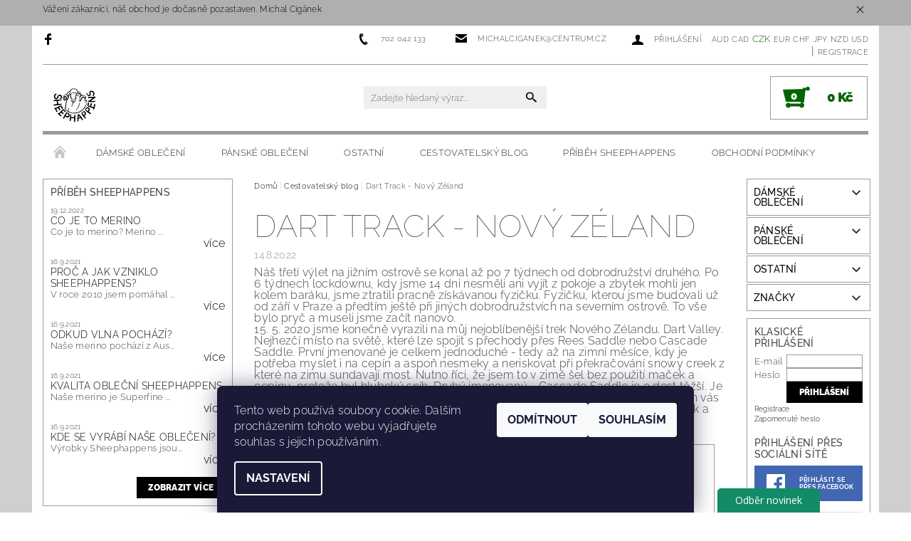

--- FILE ---
content_type: text/html; charset=utf-8
request_url: https://www.sheephappens.cz/cestovatelsky-blog/dart-track-novy-zeland/
body_size: 27875
content:
<!DOCTYPE html>
<html id="css" xml:lang='cs' lang='cs' class="external-fonts-loaded">
    <head>
        <link rel="preconnect" href="https://cdn.myshoptet.com" /><link rel="dns-prefetch" href="https://cdn.myshoptet.com" /><link rel="preload" href="https://cdn.myshoptet.com/prj/dist/master/cms/libs/jquery/jquery-1.11.3.min.js" as="script" />        <script>
dataLayer = [];
dataLayer.push({'shoptet' : {
    "pageType": "article",
    "currency": "CZK",
    "currencyInfo": {
        "decimalSeparator": ",",
        "exchangeRate": 1,
        "priceDecimalPlaces": 2,
        "symbol": "K\u010d",
        "symbolLeft": 0,
        "thousandSeparator": " "
    },
    "language": "cs",
    "projectId": 133890,
    "cartInfo": {
        "id": null,
        "freeShipping": false,
        "leftToFreeGift": {
            "formattedPrice": "0 K\u010d",
            "priceLeft": 0
        },
        "freeGift": false,
        "leftToFreeShipping": {
            "priceLeft": null,
            "dependOnRegion": null,
            "formattedPrice": null
        },
        "discountCoupon": [],
        "getNoBillingShippingPrice": {
            "withoutVat": 0,
            "vat": 0,
            "withVat": 0
        },
        "cartItems": [],
        "taxMode": "ORDINARY"
    },
    "cart": [],
    "customer": {
        "priceRatio": 1,
        "priceListId": 1,
        "groupId": null,
        "registered": false,
        "mainAccount": false
    }
}});
dataLayer.push({'cookie_consent' : {
    "marketing": "denied",
    "analytics": "denied"
}});
document.addEventListener('DOMContentLoaded', function() {
    shoptet.consent.onAccept(function(agreements) {
        if (agreements.length == 0) {
            return;
        }
        dataLayer.push({
            'cookie_consent' : {
                'marketing' : (agreements.includes(shoptet.config.cookiesConsentOptPersonalisation)
                    ? 'granted' : 'denied'),
                'analytics': (agreements.includes(shoptet.config.cookiesConsentOptAnalytics)
                    ? 'granted' : 'denied')
            },
            'event': 'cookie_consent'
        });
    });
});
</script>

        <meta http-equiv="content-type" content="text/html; charset=utf-8" />
        <title>Dart Track - Nový Zéland - sheephappens</title>

        <meta name="viewport" content="width=device-width, initial-scale=1.0" />
        <meta name="format-detection" content="telephone=no" />

        
            <meta property="og:type" content="article"><meta property="og:site_name" content="sheephappens.cz"><meta property="og:url" content="https://www.sheephappens.cz/cestovatelsky-blog/dart-track-novy-zeland/"><meta property="og:title" content="Dart Track - Nový Zéland - sheephappens"><meta name="author" content="sheephappens"><meta name="web_author" content="Shoptet.cz"><meta name="dcterms.rightsHolder" content="www.sheephappens.cz"><meta name="robots" content="index,follow"><meta property="og:image" content="https://www.sheephappens.cz/user/articles/images/img_4349.jpg"><meta property="og:description" content="Náš třetí výlet na jižním ostrově se konal až po 7 týdnech od dobrodružství druhého. Po 6 týdnech lockdownu, kdy jsme 14 dni nesměli ani vyjít z pokoje a zbytek mohli jen kolem baráku, jsme ztratili pracně získávanou fyzičku. Fyzičku, kterou jsme budovali už od září v Praze a předtím ještě při jiných dobrodružstvích…"><meta name="description" content="Náš třetí výlet na jižním ostrově se konal až po 7 týdnech od dobrodružství druhého. Po 6 týdnech lockdownu, kdy jsme 14 dni nesměli ani vyjít z pokoje a zbytek mohli jen kolem baráku, jsme ztratili pracně získávanou fyzičku. Fyzičku, kterou jsme budovali už od září v Praze a předtím ještě při jiných dobrodružstvích…"><meta name="google-site-verification" content="115309937"><meta property="article:published_time" content="14.8.2022"><meta property="article:section" content="Dart Track - Nový Zéland">
        


        
        <noscript>
            <style media="screen">
                #category-filter-hover {
                    display: block !important;
                }
            </style>
        </noscript>
        
    <link href="https://cdn.myshoptet.com/prj/dist/master/cms/templates/frontend_templates/shared/css/font-face/raleway.css" rel="stylesheet"><link href="https://cdn.myshoptet.com/prj/dist/master/shop/dist/font-shoptet-05.css.785859ad3a5b067f300b.css" rel="stylesheet">    <script>
        var oldBrowser = false;
    </script>
    <!--[if lt IE 9]>
        <script src="https://cdnjs.cloudflare.com/ajax/libs/html5shiv/3.7.3/html5shiv.js"></script>
        <script>
            var oldBrowser = '<strong>Upozornění!</strong> Používáte zastaralý prohlížeč, který již není podporován. Prosím <a href="https://www.whatismybrowser.com/" target="_blank" rel="nofollow">aktualizujte svůj prohlížeč</a> a zvyšte své UX.';
        </script>
    <![endif]-->

        <style>:root {--color-primary: #000000;--color-primary-h: 0;--color-primary-s: 0%;--color-primary-l: 0%;--color-primary-hover: #343434;--color-primary-hover-h: 0;--color-primary-hover-s: 0%;--color-primary-hover-l: 20%;--color-secondary: #036400;--color-secondary-h: 118;--color-secondary-s: 100%;--color-secondary-l: 20%;--color-secondary-hover: #9b9b9b;--color-secondary-hover-h: 0;--color-secondary-hover-s: 0%;--color-secondary-hover-l: 61%;--color-tertiary: #000000;--color-tertiary-h: 0;--color-tertiary-s: 0%;--color-tertiary-l: 0%;--color-tertiary-hover: #000000;--color-tertiary-hover-h: 0;--color-tertiary-hover-s: 0%;--color-tertiary-hover-l: 0%;--color-header-background: #ffffff;--template-font: "Raleway";--template-headings-font: "Raleway";--header-background-url: url("[data-uri]");--cookies-notice-background: #1A1937;--cookies-notice-color: #F8FAFB;--cookies-notice-button-hover: #f5f5f5;--cookies-notice-link-hover: #27263f;--templates-update-management-preview-mode-content: "Náhled aktualizací šablony je aktivní pro váš prohlížeč."}</style>

        <style>:root {--logo-x-position: 10px;--logo-y-position: 10px;--front-image-x-position: 0px;--front-image-y-position: 0px;}</style>

        <link href="https://cdn.myshoptet.com/prj/dist/master/shop/dist/main-05.css.7d4e435928ea78854644.css" rel="stylesheet" media="screen" />

        <link rel="stylesheet" href="https://cdn.myshoptet.com/prj/dist/master/cms/templates/frontend_templates/_/css/print.css" media="print" />
                            <link rel="shortcut icon" href="/favicon.ico" type="image/x-icon" />
                                    <link rel="canonical" href="https://www.sheephappens.cz/cestovatelsky-blog/dart-track-novy-zeland/" />
        
        
        
            <script>
        var _hwq = _hwq || [];
        _hwq.push(['setKey', 'FBB0186F1EA91092BA34D44C1391FB06']);
        _hwq.push(['setTopPos', '0']);
        _hwq.push(['showWidget', '22']);
        (function() {
            var ho = document.createElement('script');
            ho.src = 'https://cz.im9.cz/direct/i/gjs.php?n=wdgt&sak=FBB0186F1EA91092BA34D44C1391FB06';
            var s = document.getElementsByTagName('script')[0]; s.parentNode.insertBefore(ho, s);
        })();
    </script>

                
                            <style>
                    /* custom background */
                    #main-wrapper {
                                                    background-color: #cfcfcf !important;
                                                                            background-position: left top !important;
                            background-repeat: repeat !important;
                                                                            background-attachment: fixed !important;
                                                                    }
                </style>
                    
                <script>var shoptet = shoptet || {};shoptet.abilities = {"about":{"generation":2,"id":"05"},"config":{"category":{"product":{"image_size":"detail_alt_1"}},"navigation_breakpoint":991,"number_of_active_related_products":2,"product_slider":{"autoplay":false,"autoplay_speed":3000,"loop":true,"navigation":true,"pagination":true,"shadow_size":0}},"elements":{"recapitulation_in_checkout":true},"feature":{"directional_thumbnails":false,"extended_ajax_cart":false,"extended_search_whisperer":false,"fixed_header":false,"images_in_menu":false,"positioned_footer":false,"product_slider":false,"simple_ajax_cart":true,"smart_labels":false,"tabs_accordion":false,"tabs_responsive":false,"top_navigation_menu":false}};shoptet.design = {"template":{"name":"Rock","colorVariant":"Four"},"layout":{"homepage":"catalog2","subPage":"catalog2","productDetail":"catalog2"},"colorScheme":{"conversionColor":"#036400","conversionColorHover":"#9b9b9b","color1":"#000000","color2":"#343434","color3":"#000000","color4":"#000000"},"fonts":{"heading":"Raleway","text":"Raleway"},"header":{"backgroundImage":"https:\/\/www.sheephappens.czdata:image\/gif;base64,R0lGODlhAQABAIAAAAAAAP\/\/\/yH5BAEAAAAALAAAAAABAAEAAAIBRAA7","image":null,"logo":"https:\/\/www.sheephappens.czuser\/logos\/ouca-3.gif","color":"#ffffff"},"background":{"enabled":true,"color":{"enabled":true,"color":"#cfcfcf"},"image":{"url":null,"attachment":"fixed","position":"tile"}}};shoptet.config = {};shoptet.events = {};shoptet.runtime = {};shoptet.content = shoptet.content || {};shoptet.updates = {};shoptet.messages = [];shoptet.messages['lightboxImg'] = "Obrázek";shoptet.messages['lightboxOf'] = "z";shoptet.messages['more'] = "Více";shoptet.messages['cancel'] = "Zrušit";shoptet.messages['removedItem'] = "Položka byla odstraněna z košíku.";shoptet.messages['discountCouponWarning'] = "Zapomněli jste uplatnit slevový kupón. Pro pokračování jej uplatněte pomocí tlačítka vedle vstupního pole, nebo jej smažte.";shoptet.messages['charsNeeded'] = "Prosím, použijte minimálně 3 znaky!";shoptet.messages['invalidCompanyId'] = "Neplané IČ, povoleny jsou pouze číslice";shoptet.messages['needHelp'] = "Potřebujete pomoc?";shoptet.messages['showContacts'] = "Zobrazit kontakty";shoptet.messages['hideContacts'] = "Skrýt kontakty";shoptet.messages['ajaxError'] = "Došlo k chybě; obnovte prosím stránku a zkuste to znovu.";shoptet.messages['variantWarning'] = "Zvolte prosím variantu produktu.";shoptet.messages['chooseVariant'] = "Zvolte variantu";shoptet.messages['unavailableVariant'] = "Tato varianta není dostupná a není možné ji objednat.";shoptet.messages['withVat'] = "včetně DPH";shoptet.messages['withoutVat'] = "bez DPH";shoptet.messages['toCart'] = "Do košíku";shoptet.messages['emptyCart'] = "Prázdný košík";shoptet.messages['change'] = "Změnit";shoptet.messages['chosenBranch'] = "Zvolená pobočka";shoptet.messages['validatorRequired'] = "Povinné pole";shoptet.messages['validatorEmail'] = "Prosím vložte platnou e-mailovou adresu";shoptet.messages['validatorUrl'] = "Prosím vložte platnou URL adresu";shoptet.messages['validatorDate'] = "Prosím vložte platné datum";shoptet.messages['validatorNumber'] = "Vložte číslo";shoptet.messages['validatorDigits'] = "Prosím vložte pouze číslice";shoptet.messages['validatorCheckbox'] = "Zadejte prosím všechna povinná pole";shoptet.messages['validatorConsent'] = "Bez souhlasu nelze odeslat.";shoptet.messages['validatorPassword'] = "Hesla se neshodují";shoptet.messages['validatorInvalidPhoneNumber'] = "Vyplňte prosím platné telefonní číslo bez předvolby.";shoptet.messages['validatorInvalidPhoneNumberSuggestedRegion'] = "Neplatné číslo — navržený region: %1";shoptet.messages['validatorInvalidCompanyId'] = "Neplatné IČ, musí být ve tvaru jako %1";shoptet.messages['validatorFullName'] = "Nezapomněli jste příjmení?";shoptet.messages['validatorHouseNumber'] = "Prosím zadejte správné číslo domu";shoptet.messages['validatorZipCode'] = "Zadané PSČ neodpovídá zvolené zemi";shoptet.messages['validatorShortPhoneNumber'] = "Telefonní číslo musí mít min. 8 znaků";shoptet.messages['choose-personal-collection'] = "Prosím vyberte místo doručení u osobního odběru, není zvoleno.";shoptet.messages['choose-external-shipping'] = "Upřesněte prosím vybraný způsob dopravy";shoptet.messages['choose-ceska-posta'] = "Pobočka České Pošty není určena, zvolte prosím některou";shoptet.messages['choose-hupostPostaPont'] = "Pobočka Maďarské pošty není vybrána, zvolte prosím nějakou";shoptet.messages['choose-postSk'] = "Pobočka Slovenské pošty není zvolena, vyberte prosím některou";shoptet.messages['choose-ulozenka'] = "Pobočka Uloženky nebyla zvolena, prosím vyberte některou";shoptet.messages['choose-zasilkovna'] = "Pobočka Zásilkovny nebyla zvolena, prosím vyberte některou";shoptet.messages['choose-ppl-cz'] = "Pobočka PPL ParcelShop nebyla vybrána, vyberte prosím jednu";shoptet.messages['choose-glsCz'] = "Pobočka GLS ParcelShop nebyla zvolena, prosím vyberte některou";shoptet.messages['choose-dpd-cz'] = "Ani jedna z poboček služby DPD Parcel Shop nebyla zvolená, prosím vyberte si jednu z možností.";shoptet.messages['watchdogType'] = "Je zapotřebí vybrat jednu z možností u sledování produktu.";shoptet.messages['watchdog-consent-required'] = "Musíte zaškrtnout všechny povinné souhlasy";shoptet.messages['watchdogEmailEmpty'] = "Prosím vyplňte e-mail";shoptet.messages['privacyPolicy'] = 'Musíte souhlasit s ochranou osobních údajů';shoptet.messages['amountChanged'] = '(množství bylo změněno)';shoptet.messages['unavailableCombination'] = 'Není k dispozici v této kombinaci';shoptet.messages['specifyShippingMethod'] = 'Upřesněte dopravu';shoptet.messages['PIScountryOptionMoreBanks'] = 'Možnost platby z %1 bank';shoptet.messages['PIScountryOptionOneBank'] = 'Možnost platby z 1 banky';shoptet.messages['PIScurrencyInfoCZK'] = 'V měně CZK lze zaplatit pouze prostřednictvím českých bank.';shoptet.messages['PIScurrencyInfoHUF'] = 'V měně HUF lze zaplatit pouze prostřednictvím maďarských bank.';shoptet.messages['validatorVatIdWaiting'] = "Ověřujeme";shoptet.messages['validatorVatIdValid'] = "Ověřeno";shoptet.messages['validatorVatIdInvalid'] = "DIČ se nepodařilo ověřit, i přesto můžete objednávku dokončit";shoptet.messages['validatorVatIdInvalidOrderForbid'] = "Zadané DIČ nelze nyní ověřit, protože služba ověřování je dočasně nedostupná. Zkuste opakovat zadání později, nebo DIČ vymažte s vaši objednávku dokončete v režimu OSS. Případně kontaktujte prodejce.";shoptet.messages['validatorVatIdInvalidOssRegime'] = "Zadané DIČ nemůže být ověřeno, protože služba ověřování je dočasně nedostupná. Vaše objednávka bude dokončena v režimu OSS. Případně kontaktujte prodejce.";shoptet.messages['previous'] = "Předchozí";shoptet.messages['next'] = "Následující";shoptet.messages['close'] = "Zavřít";shoptet.messages['imageWithoutAlt'] = "Tento obrázek nemá popisek";shoptet.messages['newQuantity'] = "Nové množství:";shoptet.messages['currentQuantity'] = "Aktuální množství:";shoptet.messages['quantityRange'] = "Prosím vložte číslo v rozmezí %1 a %2";shoptet.messages['skipped'] = "Přeskočeno";shoptet.messages.validator = {};shoptet.messages.validator.emailRequired = "Zadejte e-mailovou adresu (např. jan.novak@example.com).";shoptet.messages.validator.messageRequired = "Napište komentář.";shoptet.messages.validator.captchaRequired = "Vyplňte bezpečnostní kontrolu.";shoptet.messages.validator.consentsRequired = "Potvrďte svůj souhlas.";shoptet.messages['loading'] = "Načítám…";shoptet.messages['stillLoading'] = "Stále načítám…";shoptet.messages['loadingFailed'] = "Načtení se nezdařilo. Zkuste to znovu.";shoptet.messages['productsSorted'] = "Produkty seřazeny.";shoptet.config.orderingProcess = {active: false,step: false};shoptet.config.documentsRounding = '3';shoptet.config.documentPriceDecimalPlaces = '0';shoptet.config.thousandSeparator = ' ';shoptet.config.decSeparator = ',';shoptet.config.decPlaces = '2';shoptet.config.decPlacesSystemDefault = '2';shoptet.config.currencySymbol = 'Kč';shoptet.config.currencySymbolLeft = '0';shoptet.config.defaultVatIncluded = 1;shoptet.config.defaultProductMaxAmount = 9999;shoptet.config.inStockAvailabilityId = -1;shoptet.config.defaultProductMaxAmount = 9999;shoptet.config.inStockAvailabilityId = -1;shoptet.config.cartActionUrl = '/action/Cart';shoptet.config.advancedOrderUrl = '/action/Cart/GetExtendedOrder/';shoptet.config.cartContentUrl = '/action/Cart/GetCartContent/';shoptet.config.stockAmountUrl = '/action/ProductStockAmount/';shoptet.config.addToCartUrl = '/action/Cart/addCartItem/';shoptet.config.removeFromCartUrl = '/action/Cart/deleteCartItem/';shoptet.config.updateCartUrl = '/action/Cart/setCartItemAmount/';shoptet.config.addDiscountCouponUrl = '/action/Cart/addDiscountCoupon/';shoptet.config.setSelectedGiftUrl = '/action/Cart/setSelectedGift/';shoptet.config.rateProduct = '/action/ProductDetail/RateProduct/';shoptet.config.customerDataUrl = '/action/OrderingProcess/step2CustomerAjax/';shoptet.config.registerUrl = '/registrace/';shoptet.config.agreementCookieName = 'site-agreement';shoptet.config.cookiesConsentUrl = '/action/CustomerCookieConsent/';shoptet.config.cookiesConsentIsActive = 1;shoptet.config.cookiesConsentOptAnalytics = 'analytics';shoptet.config.cookiesConsentOptPersonalisation = 'personalisation';shoptet.config.cookiesConsentOptNone = 'none';shoptet.config.cookiesConsentRefuseDuration = 30;shoptet.config.cookiesConsentName = 'CookiesConsent';shoptet.config.agreementCookieExpire = 30;shoptet.config.cookiesConsentSettingsUrl = '/cookies-settings/';shoptet.config.fonts = {"google":{"attributes":"100,300,400,500,700,900:latin-ext","families":["Raleway"],"urls":["https:\/\/cdn.myshoptet.com\/prj\/dist\/master\/cms\/templates\/frontend_templates\/shared\/css\/font-face\/raleway.css"]},"custom":{"families":["shoptet"],"urls":["https:\/\/cdn.myshoptet.com\/prj\/dist\/master\/shop\/dist\/font-shoptet-05.css.785859ad3a5b067f300b.css"]}};shoptet.config.mobileHeaderVersion = '0';shoptet.config.fbCAPIEnabled = true;shoptet.config.fbPixelEnabled = true;shoptet.config.fbCAPIUrl = '/action/FacebookCAPI/';shoptet.content.regexp = /strana-[0-9]+[\/]/g;shoptet.content.colorboxHeader = '<div class="colorbox-html-content">';shoptet.content.colorboxFooter = '</div>';shoptet.customer = {};shoptet.csrf = shoptet.csrf || {};shoptet.csrf.token = 'csrf_TYZE8yOb69791f3f721ad8b0';shoptet.csrf.invalidTokenModal = '<div><h2>Přihlaste se prosím znovu</h2><p>Omlouváme se, ale Váš CSRF token pravděpodobně vypršel. Abychom mohli udržet Vaši bezpečnost na co největší úrovni potřebujeme, abyste se znovu přihlásili.</p><p>Děkujeme za pochopení.</p><div><a href="/login/?backTo=%2Fcestovatelsky-blog%2Fdart-track-novy-zeland%2F">Přihlášení</a></div></div> ';shoptet.csrf.formsSelector = 'csrf-enabled';shoptet.csrf.submitListener = true;shoptet.csrf.validateURL = '/action/ValidateCSRFToken/Index/';shoptet.csrf.refreshURL = '/action/RefreshCSRFTokenNew/Index/';shoptet.csrf.enabled = true;shoptet.config.googleAnalytics ||= {};shoptet.config.googleAnalytics.isGa4Enabled = true;shoptet.config.googleAnalytics.route ||= {};shoptet.config.googleAnalytics.route.ua = "UA";shoptet.config.googleAnalytics.route.ga4 = "GA4";shoptet.config.ums_a11y_category_page = false;shoptet.config.ums_a11y_pagination = true;shoptet.config.showPriceWithoutVat = '';</script>
        <script src="https://cdn.myshoptet.com/prj/dist/master/cms/libs/jquery/jquery-1.11.3.min.js"></script><script src="https://cdn.myshoptet.com/prj/dist/master/cms/libs/jquery/jquery-migrate-1.4.1.min.js"></script><script src="https://cdn.myshoptet.com/prj/dist/master/cms/libs/jquery/jquery-ui-1.8.24.min.js"></script>
    <script src="https://cdn.myshoptet.com/prj/dist/master/shop/dist/main-05.js.90c286f49777d672c25b.js"></script>
<script src="https://cdn.myshoptet.com/prj/dist/master/shop/dist/shared-2g.js.232ec8386ca6629ea1b5.js"></script><script src="https://cdn.myshoptet.com/prj/dist/master/cms/libs/jqueryui/i18n/datepicker-cs.js"></script><script>if (window.self !== window.top) {const script = document.createElement('script');script.type = 'module';script.src = "https://cdn.myshoptet.com/prj/dist/master/shop/dist/editorPreview.js.831caf62f3807bf3e009.js";document.body.appendChild(script);}</script>        <script>
            jQuery.extend(jQuery.cybergenicsFormValidator.messages, {
                required: "Povinné pole",
                email: "Prosím vložte platnou e-mailovou adresu",
                url: "Prosím vložte platnou URL adresu",
                date: "Prosím vložte platné datum",
                number: "Vložte číslo",
                digits: "Prosím vložte pouze číslice",
                checkbox: "Zadejte prosím všechna povinná pole",
                validatorConsent: "Bez souhlasu nelze odeslat.",
                password: "Hesla se neshodují",
                invalidPhoneNumber: "Vyplňte prosím platné telefonní číslo bez předvolby.",
                invalidCompanyId: 'Nevalidní IČ, musí mít přesně 8 čísel (před kratší IČ lze dát nuly)',
                fullName: "Nezapomněli jste příjmení?",
                zipCode: "Zadané PSČ neodpovídá zvolené zemi",
                houseNumber: "Prosím zadejte správné číslo domu",
                shortPhoneNumber: "Telefonní číslo musí mít min. 8 znaků",
                privacyPolicy: "Musíte souhlasit s ochranou osobních údajů"
            });
        </script>
                                    
                
        
        <!-- User include -->
                <!-- service 1157(776) html code header -->
<script async src="https://pobo-cdn.b-cdn.net/ukraine.js?v=5" id="pb-help-layer" data-lang="cs"></script>

<!-- project html code header -->
<div id="google_translate_element_wrapper">
	<style type="text/css">
		#google_translate_element_wrapper {
			float: left;
			margin: 1rem 2rem 0 0;
		}
		#google_translate_element_wrapper, #google_translate_element {
			display: inline-block;
		}
		#google_translate_element a.goog-te-menu-value {
			text-transform: none;
			padding: 0;
			float: none;
			display: inline;
		}
	</style>
	<div id="google_translate_element"></div>
	<script type="text/javascript">function googleTranslateElementInit() { new google.translate.TranslateElement({pageLanguage: "cs", includedLanguages:'en,sv,fr,es,it,de,ja,sk,pl,', layout: google.translate.TranslateElement.InlineLayout.SIMPLE}, "google_translate_element"); }</script>
	<script type="text/javascript" src="https://translate.google.com/translate_a/element.js?cb=googleTranslateElementInit"></script>
</div>
<script type="text/javascript">
document.addEventListener("DOMContentLoaded", function() {
	$('.top-navigation-bar-right').prepend($('#google_translate_element_wrapper'));
});
</script>
<script>
        (function (w,d,s,o,f,js,fjs) {
            w['ecm-widget']=o;w[o] = w[o] || function () { (w[o].q = w[o].q || []).push(arguments) };
            js = d.createElement(s), fjs = d.getElementsByTagName(s)[0];
            js.id = '2-2bb287d15897fe2f9d89c882af9a3a8b'; js.dataset.a = 'michalciganek'; js.src = f; js.async = 1; fjs.parentNode.insertBefore(js, fjs);
        }(window, document, 'script', 'ecmwidget', 'https://d70shl7vidtft.cloudfront.net/widget.js'));
    </script>


        <!-- /User include -->
                                <!-- Global site tag (gtag.js) - Google Analytics -->
    <script async src="https://www.googletagmanager.com/gtag/js?id=G-HRXEBC1ZPH"></script>
    <script>
        
        window.dataLayer = window.dataLayer || [];
        function gtag(){dataLayer.push(arguments);}
        

                    console.debug('default consent data');

            gtag('consent', 'default', {"ad_storage":"denied","analytics_storage":"denied","ad_user_data":"denied","ad_personalization":"denied","wait_for_update":500});
            dataLayer.push({
                'event': 'default_consent'
            });
        
        gtag('js', new Date());

        
                gtag('config', 'G-HRXEBC1ZPH', {"groups":"GA4","send_page_view":false,"content_group":"article","currency":"CZK","page_language":"cs"});
        
                gtag('config', 'AW-934790629');
        
        
        
        
        
                    gtag('event', 'page_view', {"send_to":"GA4","page_language":"cs","content_group":"article","currency":"CZK"});
        
        
        
        
        
        
        
        
        
        
        
        
        
        document.addEventListener('DOMContentLoaded', function() {
            if (typeof shoptet.tracking !== 'undefined') {
                for (var id in shoptet.tracking.bannersList) {
                    gtag('event', 'view_promotion', {
                        "send_to": "UA",
                        "promotions": [
                            {
                                "id": shoptet.tracking.bannersList[id].id,
                                "name": shoptet.tracking.bannersList[id].name,
                                "position": shoptet.tracking.bannersList[id].position
                            }
                        ]
                    });
                }
            }

            shoptet.consent.onAccept(function(agreements) {
                if (agreements.length !== 0) {
                    console.debug('gtag consent accept');
                    var gtagConsentPayload =  {
                        'ad_storage': agreements.includes(shoptet.config.cookiesConsentOptPersonalisation)
                            ? 'granted' : 'denied',
                        'analytics_storage': agreements.includes(shoptet.config.cookiesConsentOptAnalytics)
                            ? 'granted' : 'denied',
                                                                                                'ad_user_data': agreements.includes(shoptet.config.cookiesConsentOptPersonalisation)
                            ? 'granted' : 'denied',
                        'ad_personalization': agreements.includes(shoptet.config.cookiesConsentOptPersonalisation)
                            ? 'granted' : 'denied',
                        };
                    console.debug('update consent data', gtagConsentPayload);
                    gtag('consent', 'update', gtagConsentPayload);
                    dataLayer.push(
                        { 'event': 'update_consent' }
                    );
                }
            });
        });
    </script>

                <!-- Facebook Pixel Code -->
<script type="text/plain" data-cookiecategory="analytics">
!function(f,b,e,v,n,t,s){if(f.fbq)return;n=f.fbq=function(){n.callMethod?
            n.callMethod.apply(n,arguments):n.queue.push(arguments)};if(!f._fbq)f._fbq=n;
            n.push=n;n.loaded=!0;n.version='2.0';n.queue=[];t=b.createElement(e);t.async=!0;
            t.src=v;s=b.getElementsByTagName(e)[0];s.parentNode.insertBefore(t,s)}(window,
            document,'script','//connect.facebook.net/en_US/fbevents.js');
$(document).ready(function(){
fbq('set', 'autoConfig', 'false', '147144049141731')
fbq("init", "147144049141731", {}, { agent:"plshoptet" });
fbq("track", "PageView",{}, {"eventID":"22d6703721bf8ca02eac38787233431b"});
window.dataLayer = window.dataLayer || [];
dataLayer.push({"fbpixel": "loaded","event": "fbloaded"});
});
</script>
<noscript>
<img height="1" width="1" style="display:none" src="https://www.facebook.com/tr?id=147144049141731&ev=PageView&noscript=1"/>
</noscript>
<!-- End Facebook Pixel Code -->

                                                    </head>
<body class="desktop id-745 in-cestovatelsky-blog template-05 type-post ajax-add-to-cart">
    
        <div id="fb-root"></div>
        <script>
            window.fbAsyncInit = function() {
                FB.init({
//                    appId            : 'your-app-id',
                    autoLogAppEvents : true,
                    xfbml            : true,
                    version          : 'v19.0'
                });
            };
        </script>
        <script async defer crossorigin="anonymous" src="https://connect.facebook.net/cs_CZ/sdk.js"></script>
    
        <div class="site-msg information small-12">
        <div class="row small-12">
            <div class="column">
                <div class="text">
                    Vážení zákazníci, 
náš obchod je dočasně pozastaven. 
Michal Cigánek
                </div>

                <div class="close js-close-information-msg"></div>
            </div>
        </div>
    </div>
    
    
    <div id="main-wrapper">
        <div id="main-wrapper-in" class="large-12 medium-12 small-12">
            <div id="main" class="large-12 medium-12 small-12 row">

                

                <div id="header" class="large-12 medium-12 small-12 columns">
                    <header id="header-in" class="large-12 medium-12 small-12 row collapse">
                        
<div class="row header-info">
                <div class="large-4 medium-2  small-12 left hide-for-small">
                            <span class="checkout-facebook header-social-icon">
                    <a href="https://www.facebook.com/sheephappensoutdoorwear/" title="Facebook" target="_blank">&nbsp;</a>
                </span>
                                </div>
        
        <div class="large-4 medium-6 small-6 columns currable">

            <div class="row collapse header-contacts">
                                                                                        <div class="large-6 tac medium-6 small-12 header-phone columns left">
                        <a href="tel:702042133" title="Telefon"><span>702 042 133</span></a>
                    </div>
                                                    <div class="large-6 tac medium-6 small-12 header-email columns left">
                                                    <a href="mailto:michalciganek@centrum.cz"><span>michalciganek@centrum.cz</span></a>
                                            </div>
                            </div>
        </div>
    
    <div class="large-4 medium-4 small-6 left top-links-holder">
                            <div id="langs-curr">
                                    <a href="/action/Currency/changeCurrency/?currencyCode=AUD" title="AUD" rel="nofollow">AUD</a>
                                    <a href="/action/Currency/changeCurrency/?currencyCode=CAD" title="CAD" rel="nofollow">CAD</a>
                                    <a href="/action/Currency/changeCurrency/?currencyCode=CZK" title="CZK" class="active" rel="nofollow">CZK</a>
                                    <a href="/action/Currency/changeCurrency/?currencyCode=EUR" title="EUR" rel="nofollow">EUR</a>
                                    <a href="/action/Currency/changeCurrency/?currencyCode=CHF" title="CHF" rel="nofollow">CHF</a>
                                    <a href="/action/Currency/changeCurrency/?currencyCode=JPY" title="JPY" rel="nofollow">JPY</a>
                                    <a href="/action/Currency/changeCurrency/?currencyCode=NZD" title="NZD" rel="nofollow">NZD</a>
                                    <a href="/action/Currency/changeCurrency/?currencyCode=USD" title="USD" rel="nofollow">USD</a>
                            </div>
                        <div id="top-links">
            <span class="responsive-mobile-visible responsive-all-hidden box-account-links-trigger-wrap">
                <span class="box-account-links-trigger"></span>
            </span>
            <ul class="responsive-mobile-hidden box-account-links list-inline list-reset">
                
                                                                                                        <li>
                                    <a class="icon-account-login" href="/login/?backTo=%2Fcestovatelsky-blog%2Fdart-track-novy-zeland%2F" title="Přihlášení" data-testid="signin" rel="nofollow"><span>Přihlášení</span></a>
                                </li>
                                <li>
                                    <span class="responsive-mobile-hidden"> |</span>
                                    <a href="/registrace/" title="Registrace" data-testid="headerSignup" rel="nofollow">Registrace</a>
                                </li>
                                                                                        
            </ul>
        </div>
    </div>
</div>
<div class="header-center row">
    
    <div class="large-4 medium-4 small-6">
                                <a href="/" title="sheephappens" id="logo" data-testid="linkWebsiteLogo"><img src="https://cdn.myshoptet.com/usr/www.sheephappens.cz/user/logos/ouca-3.gif" alt="sheephappens" /></a>
    </div>
    
    <div class="large-4 medium-4 small-12">
                <div class="searchform large-8 medium-12 small-12" itemscope itemtype="https://schema.org/WebSite">
            <meta itemprop="headline" content="Cestovatelský blog nejen pro dobrodruhy"/>
<meta itemprop="url" content="https://www.sheephappens.cz"/>
        <meta itemprop="text" content="Náš třetí výlet na jižním ostrově se konal až po 7 týdnech od dobrodružství druhého. Po 6 týdnech lockdownu, kdy jsme 14 dni nesměli ani vyjít z pokoje a zbytek mohli jen kolem baráku, jsme ztratili pracně získávanou fyzičku. Fyzičku, kterou jsme budovali už od září v Praze a předtím ještě při jiných dobrodružstvích..."/>

            <form class="search-whisperer-wrap-v1 search-whisperer-wrap" action="/action/ProductSearch/prepareString/" method="post" itemprop="potentialAction" itemscope itemtype="https://schema.org/SearchAction" data-testid="searchForm">
                <fieldset>
                    <meta itemprop="target" content="https://www.sheephappens.cz/vyhledavani/?string={string}"/>
                    <div class="large-10 medium-8 small-10 left">
                        <input type="hidden" name="language" value="cs" />
                        <input type="search" name="string" itemprop="query-input" class="s-word" placeholder="Zadejte hledaný výraz..." autocomplete="off" data-testid="searchInput" />
                    </div>
                    <div class="tar large-2 medium-4 small-2 left">
                        <input type="submit" value="Hledat" class="b-search" data-testid="searchBtn" />
                    </div>
                    <div class="search-whisperer-container-js"></div>
                    <div class="search-notice large-12 medium-12 small-12" data-testid="searchMsg">Prosím, použijte minimálně 3 znaky!</div>
                </fieldset>
            </form>
        </div>
    </div>
    
    <div class="large-4 medium-4 small-6 tar">
                                
                        <div class="place-cart-here">
                <div id="header-cart-wrapper" class="header-cart-wrapper menu-element-wrap">
    <a href="/kosik/" id="header-cart" class="header-cart" data-testid="headerCart" rel="nofollow">
        
        
    <strong class="header-cart-count" data-testid="headerCartCount">
        <span>
                            0
                    </span>
    </strong>

        <strong class="header-cart-price" data-testid="headerCartPrice">
            0 Kč
        </strong>
    </a>

    <div id="cart-recapitulation" class="cart-recapitulation menu-element-submenu align-right hover-hidden" data-testid="popupCartWidget">
                    <div class="cart-reca-single darken tac" data-testid="cartTitle">
                Váš nákupní košík je prázdný            </div>
            </div>
</div>
            </div>
            </div>
    
</div>

             <nav id="menu" class="large-12 medium-12 small-12"><ul class="inline-list list-inline valign-top-inline left"><li class="first-line"><a href="/" id="a-home" data-testid="headerMenuItem">Úvodní stránka</a></li><li class="menu-item-846 navigation-submenu-trigger-wrap icon-menu-arrow-wrap">        <a href="/women/" data-testid="headerMenuItem">
                    <span class="navigation-submenu-trigger icon-menu-arrow-down icon-menu-arrow"></span>
                Dámské oblečení
    </a>
        <ul class="navigation-submenu navigation-menu">
                    <li class="menu-item-849">
                <a href="/trika-3/"  data-image="https://cdn.myshoptet.com/usr/www.sheephappens.cz/user/categories/thumb/triko_short_damske_t__i__tvrt__-2.jpg">Trika</a>
            </li>
                    <li class="menu-item-855">
                <a href="/mikiny-a-svetry/"  data-image="https://cdn.myshoptet.com/usr/www.sheephappens.cz/user/categories/thumb/rolak_zboku.jpg">Mikiny a svetry</a>
            </li>
                    <li class="menu-item-861">
                <a href="/ponozky-3/"  data-image="https://cdn.myshoptet.com/usr/www.sheephappens.cz/user/categories/thumb/ponozka_merino_set1.jpg">Ponožky</a>
            </li>
                    <li class="menu-item-867">
                <a href="/termopradlo-3/"  data-image="https://cdn.myshoptet.com/usr/www.sheephappens.cz/user/categories/thumb/sestava_d__msk___termopradlo_na_fb.jpg">Termoprádlo</a>
            </li>
                    <li class="menu-item-873">
                <a href="/satky--tunely--celenky--cepice/"  data-image="https://cdn.myshoptet.com/usr/www.sheephappens.cz/user/categories/thumb/tunel_zboku.jpg">Šátky, tunely, čelenky, čepice</a>
            </li>
            </ul>
    </li><li class="menu-item-843 navigation-submenu-trigger-wrap icon-menu-arrow-wrap">        <a href="/men/" data-testid="headerMenuItem">
                    <span class="navigation-submenu-trigger icon-menu-arrow-down icon-menu-arrow"></span>
                Pánské oblečení
    </a>
        <ul class="navigation-submenu navigation-menu">
                    <li class="menu-item-852">
                <a href="/trika-4/"  data-image="https://cdn.myshoptet.com/usr/www.sheephappens.cz/user/categories/thumb/triko_short_panske_zep__edu.jpg">Trika</a>
            </li>
                    <li class="menu-item-858">
                <a href="/mikiny-a-svetry-2/"  data-image="https://cdn.myshoptet.com/usr/www.sheephappens.cz/user/categories/thumb/rolak_t__i__tvrtka.jpg">Mikiny a svetry</a>
            </li>
                    <li class="menu-item-864">
                <a href="/ponozky-4/"  data-image="https://cdn.myshoptet.com/usr/www.sheephappens.cz/user/categories/thumb/ponozka_merino_set1-1.jpg">Ponožky</a>
            </li>
                    <li class="menu-item-870">
                <a href="/termopradlo-4/"  data-image="https://cdn.myshoptet.com/usr/www.sheephappens.cz/user/categories/thumb/sestava_p__nsk___termopr__dlo-2.jpg">Termoprádlo</a>
            </li>
                    <li class="menu-item-894">
                <a href="/boxerky--trenyrky--slipy/"  data-image="https://cdn.myshoptet.com/usr/www.sheephappens.cz/user/categories/thumb/img_1934_kopie.jpg">boxerky, trenýrky, slipy</a>
            </li>
                    <li class="menu-item-876">
                <a href="/satky--tunely--celenky--cepice-2/"  data-image="https://cdn.myshoptet.com/usr/www.sheephappens.cz/user/categories/thumb/img_1992_(2).jpg">Šátky, tunely, čelenky, čepice</a>
            </li>
            </ul>
    </li><li class="menu-item-762 navigation-submenu-trigger-wrap icon-menu-arrow-wrap">        <a href="/ostatni/" data-testid="headerMenuItem">
                    <span class="navigation-submenu-trigger icon-menu-arrow-down icon-menu-arrow"></span>
                ostatní
    </a>
        <ul class="navigation-submenu navigation-menu">
                    <li class="menu-item-713">
                <a href="/publikace/"  data-image="https://cdn.myshoptet.com/usr/www.sheephappens.cz/user/categories/thumb/nz2v2sir.jpg">Kniha Nový Zéland</a>
            </li>
                    <li class="menu-item-774">
                <a href="/vybaveni/"  data-image="https://cdn.myshoptet.com/usr/www.sheephappens.cz/user/categories/thumb/75.jpg">vybavení</a>
            </li>
            </ul>
    </li><li class="menu-item-745 navigation-submenu-trigger-wrap icon-menu-arrow-wrap">        <a href="/cestovatelsky-blog/" target="_blank" data-testid="headerMenuItem">
                    <span class="navigation-submenu-trigger icon-menu-arrow-down icon-menu-arrow"></span>
                Cestovatelský blog
    </a>
        <ul class="navigation-submenu navigation-menu">
                    <li>
                <a href="/cestovatelsky-blog/taranaki-mt--egmont-novy-zeland/"  data-image="https://cdn.myshoptet.com/usr/www.sheephappens.cz/user/articles/images/img_0034.jpg">Taranaki/Mt. Egmont - Nový Zéland</a>
            </li>
                    <li>
                <a href="/cestovatelsky-blog/tongariro-alpine-crossing-novy-zeland/"  data-image="https://cdn.myshoptet.com/usr/www.sheephappens.cz/user/articles/images/img_2978-1.jpg">Tongariro Alpine Crossing - Nový Zéland</a>
            </li>
                    <li>
                <a href="/cestovatelsky-blog/kaimai-mamaku-novy-zeland/"  data-image="https://cdn.myshoptet.com/usr/www.sheephappens.cz/user/articles/images/img_0103.jpg">Kaimai Mamaku - Nový Zéland</a>
            </li>
                    <li>
                <a href="/cestovatelsky-blog/jezero-waikaremoana-novy-zeland/"  data-image="https://cdn.myshoptet.com/usr/www.sheephappens.cz/user/articles/images/gwlw_023.jpg">Jezero Waikaremoana - Nový Zéland</a>
            </li>
                    <li>
                <a href="/cestovatelsky-blog/kaweka-forest-park-novy-zeland/"  data-image="https://cdn.myshoptet.com/usr/www.sheephappens.cz/user/articles/images/img_9894.jpg">Kaweka Forest Park - Nový Zéland</a>
            </li>
                    <li>
                <a href="/cestovatelsky-blog/v-dzungli-whanganui-novy-zeland/"  data-image="https://cdn.myshoptet.com/usr/www.sheephappens.cz/user/articles/images/img_9979b.jpg">V džungli Whanganui - Nový Zéland</a>
            </li>
                    <li>
                <a href="/cestovatelsky-blog/nelson-lakes-national-park-novy-zeland/"  data-image="https://cdn.myshoptet.com/usr/www.sheephappens.cz/user/articles/images/242576743_398054475223864_5484923427166355328_n.jpg">Nelson Lakes National Park - Nový Zéland</a>
            </li>
                    <li>
                <a href="/cestovatelsky-blog/able-tasman-novy-zeland/"  data-image="https://cdn.myshoptet.com/usr/www.sheephappens.cz/user/articles/images/220886555_357552019274110_4482539605269785577_n.jpg">Abel Tasman - Nový Zéland</a>
            </li>
                    <li>
                <a href="/cestovatelsky-blog/mt--lyford-lyzovani-na-novem-zelandu/"  data-image="https://cdn.myshoptet.com/usr/www.sheephappens.cz/user/articles/images/201247826_334755568220422_4771120874264932458_n.jpg">Mt. Lyford lyžování na Novém Zélandu</a>
            </li>
                    <li>
                <a href="/cestovatelsky-blog/cannibal-gorge-novy-zeland/"  data-image="https://cdn.myshoptet.com/usr/www.sheephappens.cz/user/articles/images/200573811_332833761745936_8751016488776390743_n.jpg">Cannibal Gorge - Nový Zéland</a>
            </li>
                    <li>
                <a href="/cestovatelsky-blog/jollie-brook-track-novy-zeland/"  data-image="https://cdn.myshoptet.com/usr/www.sheephappens.cz/user/articles/images/193006430_322894142739898_5752708735319045429_n.jpg">Jollie Brook - Nový Zéland</a>
            </li>
                    <li>
                <a href="/cestovatelsky-blog/waimakariri-valley-novy-zeland/"  data-image="https://cdn.myshoptet.com/usr/www.sheephappens.cz/user/articles/images/185672829_311330023896310_1074674151522364559_n.jpg">Waimakariri Valley - Nový Zéland</a>
            </li>
                    <li>
                <a href="/cestovatelsky-blog/pozorovani-velryb-novy-zeland/"  data-image="https://cdn.myshoptet.com/usr/www.sheephappens.cz/user/articles/images/182835721_306110887751557_4801618891467110916_n.jpg">Pozorování velryb - Nový Zéland</a>
            </li>
                    <li>
                <a href="/cestovatelsky-blog/mt--fyffe-hora-nad-kaikourou-novy-zeland/"  data-image="https://cdn.myshoptet.com/usr/www.sheephappens.cz/user/articles/images/179680331_301558018206844_8490390606183241906_n.jpg">Mt. Fyffe hora nad Kaikourou - Nový Zéland</a>
            </li>
                    <li>
                <a href="/cestovatelsky-blog/kepler-track-novy-zeland/"  data-image="https://cdn.myshoptet.com/usr/www.sheephappens.cz/user/articles/images/176907725_297101415319171_5353528338933896090_n.jpg">Kepler Track - Nový Zéland</a>
            </li>
                    <li>
                <a href="/cestovatelsky-blog/caples-a-greenstone-novy-zeland/"  data-image="https://cdn.myshoptet.com/usr/www.sheephappens.cz/user/articles/images/174513308_293136659048980_7136220038259028272_n.jpg">Caples a Greenstone - Nový Zéland</a>
            </li>
                    <li>
                <a href="/cestovatelsky-blog/kokorinskou-podhradskou-cestou/"  data-image="https://cdn.myshoptet.com/usr/www.sheephappens.cz/user/articles/images/k1.jpg">Kokořínskou podhradskou cestou - Česká republika</a>
            </li>
                    <li>
                <a href="/cestovatelsky-blog/mavora-lakes-novy-zeland/"  data-image="https://cdn.myshoptet.com/usr/www.sheephappens.cz/user/articles/images/173171654_291221245907188_3518811016284186000_n.jpg">Mavora Lakes - Nový Zéland</a>
            </li>
                    <li>
                <a href="/cestovatelsky-blog/south-coast-track-novy-zeland/"  data-image="https://cdn.myshoptet.com/usr/www.sheephappens.cz/user/articles/images/170780242_288534582842521_1940805762389767208_n.jpg">South Coast Track - Nový Zéland</a>
            </li>
                    <li>
                <a href="/cestovatelsky-blog/trosky/"  data-image="https://cdn.myshoptet.com/usr/www.sheephappens.cz/user/articles/images/t8.jpg">Trosky - Česká republika</a>
            </li>
                    <li>
                <a href="/cestovatelsky-blog/dart-track-novy-zeland/"  data-image="https://cdn.myshoptet.com/usr/www.sheephappens.cz/user/articles/images/img_4349.jpg">Dart Track - Nový Zéland</a>
            </li>
                    <li>
                <a href="/cestovatelsky-blog/karangarua-valley-novy-zeland/"  data-image="https://cdn.myshoptet.com/usr/www.sheephappens.cz/user/articles/images/167375403_283787213317258_1661916403040344537_n.jpg">Karangarua Valley - Nový Zéland</a>
            </li>
                    <li>
                <a href="/cestovatelsky-blog/hradbezdez/"  data-image="https://cdn.myshoptet.com/usr/www.sheephappens.cz/user/articles/images/b1.jpg">Hrad Bezděz - Česká republika</a>
            </li>
                    <li>
                <a href="/cestovatelsky-blog/cr--hrad-kost-ukryta-perla-ceskeho-raje/"  data-image="https://cdn.myshoptet.com/usr/www.sheephappens.cz/user/articles/images/img_7746_(2).jpg">Hrad Kost - ukrytá perla Českého Ráje</a>
            </li>
                    <li>
                <a href="/cestovatelsky-blog/molesworth-a-saxton---novozelandska-klasika/"  data-image="https://cdn.myshoptet.com/usr/www.sheephappens.cz/user/articles/images/img_0710b.jpg">Molesworth a Saxton na Novém Zélandu</a>
            </li>
                    <li>
                <a href="/cestovatelsky-blog/pastviny-a-farmy-noveho-zelandu/"  data-image="https://cdn.myshoptet.com/usr/www.sheephappens.cz/user/articles/images/img_0658b.jpg">Pastviny a farmy Nového Zélandu</a>
            </li>
                    <li>
                <a href="/cestovatelsky-blog/udoli-awatere/"  data-image="https://cdn.myshoptet.com/usr/www.sheephappens.cz/user/articles/images/img_0629b.jpg">Údolí Awatere - Nový Zéland</a>
            </li>
                    <li>
                <a href="/cestovatelsky-blog/jak-jsem-utekl-pred-bourkou/"  data-image="https://cdn.myshoptet.com/usr/www.sheephappens.cz/user/articles/images/66685457_2316736591737658_7560683810233253888_o.jpg">Jak jsem utekl před bouřkou - Švýcarsko</a>
            </li>
                    <li>
                <a href="/cestovatelsky-blog/jak-moc-ma-clovek-riskovat--kdyz-jde-do-hor-sam/"  data-image="https://cdn.myshoptet.com/usr/www.sheephappens.cz/user/articles/images/66251524_2304903879587596_5781560459031216128_o.jpg">Jak moc má člověk riskovat, když jde do hor sám? - Švýcarsko</a>
            </li>
                    <li>
                <a href="/cestovatelsky-blog/recenze-z-ukrajiny/"  data-image="https://cdn.myshoptet.com/usr/www.sheephappens.cz/user/articles/images/75627296_407321623485103_4579851355757215744_n.jpg">Recenze z Ukrajiny</a>
            </li>
                    <li>
                <a href="/cestovatelsky-blog/o-srubech-na-novem-zelande/"  data-image="https://cdn.myshoptet.com/usr/www.sheephappens.cz/user/articles/images/61032109_2218774878200497_4790069367578558464_o.jpg">O srubech na Novém Zélandu</a>
            </li>
                    <li>
                <a href="/cestovatelsky-blog/vychod-slunce-v-zemi-dlouheho-bileho-oblaku/"  data-image="https://cdn.myshoptet.com/usr/www.sheephappens.cz/user/articles/images/53382613_2111338002277519_148305615867871232_n.jpg">Východ slunce v Zemi dlouhého bílého oblaku</a>
            </li>
                    <li>
                <a href="/cestovatelsky-blog/vystup-a-sestup-glittertinden-norsko/"  data-image="https://cdn.myshoptet.com/usr/www.sheephappens.cz/user/articles/images/img_3494b.jpg">Výstup a sestup Glittertinden - Norsko</a>
            </li>
                    <li>
                <a href="/cestovatelsky-blog/ukazku-z-deniku-iran/"  data-image="https://cdn.myshoptet.com/usr/www.sheephappens.cz/user/articles/images/img_0093b.jpg">Ukázka z deníku - Írán</a>
            </li>
                    <li>
                <a href="/cestovatelsky-blog/borgund-stavkirke-norsko/"  data-image="https://cdn.myshoptet.com/usr/www.sheephappens.cz/user/articles/images/50068678_2032808963463757_3571765824932806656_n.jpg">Borgund stavkirke - Norsko</a>
            </li>
                    <li>
                <a href="/cestovatelsky-blog/hrad-rostejn/"  data-image="https://cdn.myshoptet.com/usr/www.sheephappens.cz/user/articles/images/50565924_2040953572649296_9074189049362644992_n.jpg">Hrad Roštejn - Česká republika</a>
            </li>
                    <li>
                <a href="/cestovatelsky-blog/sestpu-z-hory-byva-casto-nebezpecnejsi-nez-vystup/"  data-image="https://cdn.myshoptet.com/usr/www.sheephappens.cz/user/articles/images/img_3739bb1024.jpg">Sestup z hory bývá často nebezpečnější než výstup</a>
            </li>
                    <li>
                <a href="/cestovatelsky-blog/ukazka-z-knihy-novy-zeland-cesta-druha/"  data-image="https://cdn.myshoptet.com/usr/www.sheephappens.cz/user/articles/images/uk3.png">Ukázka z Knihy Nový Zéland - Cesta druhá</a>
            </li>
                    <li>
                <a href="/cestovatelsky-blog/proc-dat-sbohem-obycejnym-trickum/"  data-image="https://cdn.myshoptet.com/usr/www.sheephappens.cz/user/articles/images/img_2859b_-_kopie_(2).jpg">Proč dát sbohem obyčejným tričkům?</a>
            </li>
                    <li>
                <a href="/cestovatelsky-blog/sbirka-skodovek-a-zetoru-uprostred-norske-divociny/"  data-image="https://cdn.myshoptet.com/usr/www.sheephappens.cz/user/articles/images/img_3932b1024.jpg">Sbírka Škodovek a Zetorů uprostřed norské divočiny</a>
            </li>
                    <li>
                <a href="/cestovatelsky-blog/jezero-stryn/"  data-image="https://cdn.myshoptet.com/usr/www.sheephappens.cz/user/articles/images/img_4362b.jpg">Jezero Stryn - Norsko</a>
            </li>
                    <li>
                <a href="/cestovatelsky-blog/trollstigen-trolli-stezka-2-/"  data-image="https://cdn.myshoptet.com/usr/www.sheephappens.cz/user/articles/images/img_4865b.jpg">Trollstigen - Trollí stezka 2. - Norsko</a>
            </li>
                    <li>
                <a href="/cestovatelsky-blog/zahadny-ukaz-na-obloze/"  data-image="https://cdn.myshoptet.com/usr/www.sheephappens.cz/user/articles/images/g0024364b.jpg">Záhadný úkaz na obloze</a>
            </li>
                    <li>
                <a href="/cestovatelsky-blog/trollstingen-troli-stezka/"  data-image="https://cdn.myshoptet.com/usr/www.sheephappens.cz/user/articles/images/img_4865b.jpg">Trollstigen - Trollí stezka 1 - Norsko</a>
            </li>
                    <li>
                <a href="/cestovatelsky-blog/recenze-ponozky-waterwalk/"  data-image="https://cdn.myshoptet.com/usr/www.sheephappens.cz/user/articles/images/ponozka_merino_zboku_1024.jpg">recenze Ponožky Waterwalk</a>
            </li>
                    <li>
                <a href="/cestovatelsky-blog/recenze-tricka-duriel-long/"  data-image="https://cdn.myshoptet.com/usr/www.sheephappens.cz/user/articles/images/triko_long_damske_t__i__tvrtka_1024.jpg">recenze trička Duriel Long</a>
            </li>
                    <li>
                <a href="/cestovatelsky-blog/spiterstulen-road-norsko-jotunheim/"  data-image="https://cdn.myshoptet.com/usr/www.sheephappens.cz/user/articles/images/spiter1.png">Spiterstulen road - Norsko Jotunheim</a>
            </li>
                    <li>
                <a href="/cestovatelsky-blog/pribeh-ponozek-sandstorm-trek/"  data-image="https://cdn.myshoptet.com/usr/www.sheephappens.cz/user/articles/images/img_3531b1024.jpg">Příběh ponožek Sandstorm Trek</a>
            </li>
                    <li>
                <a href="/cestovatelsky-blog/recenze-tricka-guardian-angel/"  data-image="https://cdn.myshoptet.com/usr/www.sheephappens.cz/user/articles/images/33023080_1020154851505895_1268932810404528128_o.jpg">recenze trička Guardian Angel</a>
            </li>
                    <li>
                <a href="/cestovatelsky-blog/hrad-bezdez/"  data-image="https://cdn.myshoptet.com/usr/www.sheephappens.cz/user/articles/images/img_0743b.jpg">Hrad Bezděz - Česká republika</a>
            </li>
                    <li>
                <a href="/cestovatelsky-blog/jak-vzniklo-triko-guardian-angel/"  data-image="https://cdn.myshoptet.com/usr/www.sheephappens.cz/user/articles/images/img_9319b1.jpg">Jak vzniklo triko Guardian Angel</a>
            </li>
                    <li>
                <a href="/cestovatelsky-blog/nova-rise/"  data-image="https://cdn.myshoptet.com/usr/www.sheephappens.cz/user/articles/images/img_0360b.jpg">Nová Říše - Česká republika</a>
            </li>
                    <li>
                <a href="/cestovatelsky-blog/telc/"  data-image="https://cdn.myshoptet.com/usr/www.sheephappens.cz/user/articles/images/img_0233b.jpg">Telč - Česká republika</a>
            </li>
                    <li>
                <a href="/cestovatelsky-blog/rychle-reseni-pojisteni-pred-cestou/"  data-image="https://cdn.myshoptet.com/usr/www.sheephappens.cz/user/articles/images/img_4865b-1.jpg">Rychlé řešení pojištění před cestou - Top Pojištění</a>
            </li>
                    <li>
                <a href="/cestovatelsky-blog/stara-boleslav/"  data-image="https://cdn.myshoptet.com/usr/www.sheephappens.cz/user/articles/images/img_0115b.jpg">Stará Boleslav - Česká republika</a>
            </li>
                    <li>
                <a href="/cestovatelsky-blog/kutna-hora/"  data-image="https://cdn.myshoptet.com/usr/www.sheephappens.cz/user/articles/images/1_img_0093b.jpg">Kutná Hora - Česká republika</a>
            </li>
                    <li>
                <a href="/cestovatelsky-blog/pomoc-s-vyberem-dobrych-bot-znacky/" >Pomoc s výběrem dobrých bot - značky</a>
            </li>
                    <li>
                <a href="/cestovatelsky-blog/zadate-o-visa-na-novy-zeland/" >Žádáte o visa na Nový Zéland?</a>
            </li>
                    <li>
                <a href="/cestovatelsky-blog/globalni-oteplovani/" >Globální oteplování?</a>
            </li>
                    <li>
                <a href="/cestovatelsky-blog/vysledek-testu-ponozek/"  data-image="https://cdn.myshoptet.com/usr/www.sheephappens.cz/user/articles/images/23283449_1699888093357803_451852092_n-1.jpg">Výsledek testu ponožek</a>
            </li>
                    <li>
                <a href="/cestovatelsky-blog/jak-dopadne-test-ponozek/"  data-image="https://cdn.myshoptet.com/usr/www.sheephappens.cz/user/articles/images/23283449_1699888093357803_451852092_n.jpg">Jak dopadne test ponožek?</a>
            </li>
                    <li>
                <a href="/cestovatelsky-blog/montecarlo-a-cesi/"  data-image="https://cdn.myshoptet.com/usr/www.sheephappens.cz/user/articles/images/img_8529.jpg">Montecarlo a Češi - Itálie</a>
            </li>
                    <li>
                <a href="/cestovatelsky-blog/s-ovci-na-prsou--i-na-zadech/"  data-image="https://cdn.myshoptet.com/usr/www.sheephappens.cz/user/articles/images/skotsko.jpg">S ovcí na prsou (i na zádech)</a>
            </li>
                    <li>
                <a href="/cestovatelsky-blog/nejchladnejsi-zari--jak-pro-koho/"  data-image="https://cdn.myshoptet.com/usr/www.sheephappens.cz/user/articles/images/img_0685km.jpg">Nejchladnější září? Jak pro koho!</a>
            </li>
                    <li>
                <a href="/cestovatelsky-blog/bez-jakych-plastu-se-obejdeme/" >Bez jakých plastů se obejdeme?</a>
            </li>
                    <li>
                <a href="/cestovatelsky-blog/dalsi-dum-usheru/"  data-image="https://cdn.myshoptet.com/usr/www.sheephappens.cz/user/articles/images/sdum.jpg">Další dům Usherů?</a>
            </li>
                    <li>
                <a href="/cestovatelsky-blog/seznam-veci-na-vicedenni-track/"  data-image="https://cdn.myshoptet.com/usr/www.sheephappens.cz/user/articles/images/mck1.jpg">Seznam věcí na vícedenní track</a>
            </li>
                    <li>
                <a href="/cestovatelsky-blog/jidelnicek-na-tracku/"  data-image="https://cdn.myshoptet.com/usr/www.sheephappens.cz/user/articles/images/jidlo1.jpg">Jídelníček na tracku</a>
            </li>
                    <li>
                <a href="/cestovatelsky-blog/novy-cesko-persky-slovnik/"  data-image="https://cdn.myshoptet.com/usr/www.sheephappens.cz/user/articles/images/obalka.png">Nový Česko-perský slovník</a>
            </li>
                    <li>
                <a href="/cestovatelsky-blog/casosberna-videa-nocni-oblohy/"  data-image="https://cdn.myshoptet.com/usr/www.sheephappens.cz/user/articles/images/vychod_mesice1-2.jpg">Časosběrná videa noční oblohy</a>
            </li>
                    <li>
                <a href="/cestovatelsky-blog/lyzovani-v-krkonosich-v-cervnu/"  data-image="https://cdn.myshoptet.com/usr/www.sheephappens.cz/user/articles/images/img_7299.jpg">Lyžování v Krkonoších v červnu?</a>
            </li>
                    <li>
                <a href="/cestovatelsky-blog/rucni-rozdelani-ohne-bez-sirek/"  data-image="https://cdn.myshoptet.com/usr/www.sheephappens.cz/user/articles/images/ohenvrt.png">Ruční rozdělání ohně bez sirek</a>
            </li>
                    <li>
                <a href="/cestovatelsky-blog/tatry-z-krkonos/"  data-image="https://cdn.myshoptet.com/usr/www.sheephappens.cz/user/articles/images/tatry3.jpg">Tatry z Krkonoš?</a>
            </li>
                    <li>
                <a href="/cestovatelsky-blog/caslav/"  data-image="https://cdn.myshoptet.com/usr/www.sheephappens.cz/user/articles/images/cas2.jpg">Čáslav - Česká republika</a>
            </li>
                    <li>
                <a href="/cestovatelsky-blog/soutesky-kamenice/"  data-image="https://cdn.myshoptet.com/usr/www.sheephappens.cz/user/articles/images/img_4951b.jpg">Soutěsky Kamenice - Česká republika</a>
            </li>
                    <li>
                <a href="/cestovatelsky-blog/na-cestovani-zboznuji-vsechno/" >Na cestování zbožňuji úplně všechno</a>
            </li>
                    <li>
                <a href="/cestovatelsky-blog/novy-zeland-2-ukazka-z-knihy/" >Nový Zéland 2 - ukázka z knihy</a>
            </li>
                    <li>
                <a href="/cestovatelsky-blog/do-rakouska-je-to-kousek---salzburg/"  data-image="https://cdn.myshoptet.com/usr/www.sheephappens.cz/user/articles/images/img_6831.jpg">Do Rakouska je to kousek – Salzburg</a>
            </li>
                    <li>
                <a href="/cestovatelsky-blog/nocni-pozorovani-u-osadu-jizerka/"  data-image="https://cdn.myshoptet.com/usr/www.sheephappens.cz/user/articles/images/img_7090.jpg">Noční pozorování u osady Jizerka</a>
            </li>
                    <li>
                <a href="/cestovatelsky-blog/cesky-krumlov-jako-z-pohadky/"  data-image="https://cdn.myshoptet.com/usr/www.sheephappens.cz/user/articles/images/cesky_krum_pan.jpg">Český Krumlov jako z pohádky</a>
            </li>
                    <li>
                <a href="/cestovatelsky-blog/let-iranair/"  data-image="https://cdn.myshoptet.com/usr/www.sheephappens.cz/user/articles/images/16711840_1259298810814780_6641108908788333615_n.jpg">Let IranAir</a>
            </li>
                    <li>
                <a href="/cestovatelsky-blog/lovos/"  data-image="https://cdn.myshoptet.com/usr/www.sheephappens.cz/user/articles/images/img_7072.jpg">Lovoš - Česká republika</a>
            </li>
                    <li>
                <a href="/cestovatelsky-blog/do-rakouska-je-to-kousek-jezero-attersee/"  data-image="https://cdn.myshoptet.com/usr/www.sheephappens.cz/user/articles/images/img_6636.jpg">Do Rakouska je to kousek - Jezero Attersee</a>
            </li>
                    <li>
                <a href="/cestovatelsky-blog/doporucena-vybava-na-tracky-cast-2/"  data-image="https://cdn.myshoptet.com/usr/www.sheephappens.cz/user/articles/images/img_2739.jpg">Doporučená výbava na tracky část 2.</a>
            </li>
                    <li>
                <a href="/cestovatelsky-blog/hrad-lemberk/"  data-image="https://cdn.myshoptet.com/usr/www.sheephappens.cz/user/articles/images/img_6511.jpg">Hrad Lemberk</a>
            </li>
                    <li>
                <a href="/cestovatelsky-blog/cesta-do-benatek/"  data-image="https://cdn.myshoptet.com/usr/www.sheephappens.cz/user/articles/images/img_6576.jpg">Cesta do Benátek - Česká repubklika</a>
            </li>
                    <li>
                <a href="/cestovatelsky-blog/jak-jsem-byl-pres-vikend-v-dubaji/"  data-image="https://cdn.myshoptet.com/usr/www.sheephappens.cz/user/articles/images/img_6492.jpg">Jak jsem byl přes víkend v Dubaji</a>
            </li>
                    <li>
                <a href="/cestovatelsky-blog/cim-prekvapi-mlada-boleslav/"  data-image="https://cdn.myshoptet.com/usr/www.sheephappens.cz/user/articles/images/wp_20170326_15_47_28_pro.jpg">Čím překvapí Mladá Boleslav?</a>
            </li>
                    <li>
                <a href="/cestovatelsky-blog/konepruske-jeskyne/" >Koněpruské jeskyně</a>
            </li>
                    <li>
                <a href="/cestovatelsky-blog/mam-rad-mista--na-nez-svet-kasle/" >Mám rád místa, na něž svět kašle</a>
            </li>
                    <li>
                <a href="/cestovatelsky-blog/sucho-na-bubuvickem-potoce/" >Sucho na Bubovickém potoce</a>
            </li>
                    <li>
                <a href="/cestovatelsky-blog/cestovatelsky-youtube/" >Cestovatelský kanál youtube</a>
            </li>
                    <li>
                <a href="/cestovatelsky-blog/pribeh-sheephappens/"  data-image="https://cdn.myshoptet.com/usr/www.sheephappens.cz/user/articles/images/img_0583.jpg">Příběh Sheephappens</a>
            </li>
                    <li>
                <a href="/cestovatelsky-blog/doporucena-vybava-na-tracky-cast-1/"  data-image="https://cdn.myshoptet.com/usr/www.sheephappens.cz/user/articles/images/ji__n___ostrov_jedna_806.jpg">Doporučená výbava na tracky část 1.</a>
            </li>
            </ul>
    </li><li class="menu-item-927">    <a href="/pribeh-sheephappens/"  target="_blank" data-testid="headerMenuItem">
        Příběh Sheephappens
    </a>
</li><li class="menu-item-39">    <a href="/obchodni-podminky/"  target="_blank" data-testid="headerMenuItem">
        Obchodní podmínky
    </a>
</li><li class="menu-item-920">    <a href="/reklamace/"  target="_blank" data-testid="headerMenuItem">
        Reklamační řád
    </a>
</li><li class="menu-item--51">    <a href="/hodnoceni-obchodu/"  data-testid="headerMenuItem">
        Hodnocení obchodu
    </a>
</li><li class="menu-item--6">    <a href="/napiste-nam/"  target="_blank" data-testid="headerMenuItem">
        Napište nám
    </a>
</li><li class="menu-item-29">    <a href="/kontakty/"  target="_blank" data-testid="headerMenuItem">
        Kontakty
    </a>
</li><li class="menu-item-742">    <a href="/co-byste-meli-pred-nakupem-vedet-2/"  target="_blank" data-testid="headerMenuItem">
        Co byste měli před nákupem vědět?
    </a>
</li><li class="menu-item-900">    <a href="/podminky-ochrany-osobnich-udaju/"  data-testid="headerMenuItem">
        ochrana osobních údajů
    </a>
</li><li class="menu-item-906">    <a href="/tabulky-velikosti/"  data-testid="headerMenuItem">
        Tabulky velikostí
    </a>
</li></ul><div id="menu-helper-wrapper"><div id="menu-helper" data-testid="hamburgerMenu">&nbsp;</div><ul id="menu-helper-box"></ul></div></nav>

<script>
$(document).ready(function() {
    checkSearchForm($('.searchform'), "Prosím, použijte minimálně 3 znaky!");
});
var userOptions = {
    carousel : {
        stepTimer : 12000,
        fadeTimer : 800
    }
};
</script>


                    </header>
                </div>
                <div id="main-in" class="large-12 medium-12 small-12 columns">
                    <div id="main-in-in" class="large-12 medium-12 small-12">
                        
                        <div id="content" class="large-12 medium-12 small-12 row">
                            
                                                                    <aside id="column-l" class="large-3 medium-3 small-12 columns sidebar">
                                        <div id="column-l-in">
                                                                                                                                                                                            <div class="box-even">
                            
    <section class="box section hide-for-small">
        <h3 class="topic"><a href="/pribeh-sheephappens/">Příběh Sheephappens</a></h3>
                                    <article>
                                            <time class="small">19.12.2022</time>
                                        <h4><a href="/pribeh-sheephappens/co-je-to-merino/" title="Co je to Merino"
                                                   >Co je to Merino</a></h4>
                                                                <div><p>Co je to merino?
Merino ...</p></div>
                        <a href="/pribeh-sheephappens/co-je-to-merino/" title="Co je to Merino" class="more">více</a>
                                    </article>
                                                <article>
                                            <time class="small">16.9.2021</time>
                                        <h4><a href="/pribeh-sheephappens/proc-a-jak-vzniklo--sheephappens/" title="Proč a jak vzniklo Sheephappens?"
                                                   >Proč a jak vzniklo Sheephappens?</a></h4>
                                                                <div><p>V roce 2010 jsem pomáhal ...</p></div>
                        <a href="/pribeh-sheephappens/proc-a-jak-vzniklo--sheephappens/" title="Proč a jak vzniklo Sheephappens?" class="more">více</a>
                                    </article>
                                                <article>
                                            <time class="small">16.9.2021</time>
                                        <h4><a href="/pribeh-sheephappens/odkud-vlna-pochazi/" title="Odkud vlna pochází?"
                                                   >Odkud vlna pochází?</a></h4>
                                                                <div><p>Naše merino pochází z Aus...</p></div>
                        <a href="/pribeh-sheephappens/odkud-vlna-pochazi/" title="Odkud vlna pochází?" class="more">více</a>
                                    </article>
                                                <article>
                                            <time class="small">16.9.2021</time>
                                        <h4><a href="/pribeh-sheephappens/kvalita-oblecni-sheephappens/" title="kvalita obleční Sheephappens"
                                                   >kvalita obleční Sheephappens</a></h4>
                                                                <div><p>Naše merino je Superfine ...</p></div>
                        <a href="/pribeh-sheephappens/kvalita-oblecni-sheephappens/" title="kvalita obleční Sheephappens" class="more">více</a>
                                    </article>
                                                <article>
                                            <time class="small">16.9.2021</time>
                                        <h4><a href="/pribeh-sheephappens/kde-se-vyrabi-nase-obleceni/" title="Kde se vyrábí naše oblečení?"
                                                   >Kde se vyrábí naše oblečení?</a></h4>
                                                                <div><p>Výrobky Sheephappens jsou...</p></div>
                        <a href="/pribeh-sheephappens/kde-se-vyrabi-nase-obleceni/" title="Kde se vyrábí naše oblečení?" class="more">více</a>
                                    </article>
                                        <div class="tar no-bg archive-button">
                <a class="top-1rem nmb button tiny" href="/pribeh-sheephappens/" title="Archiv">Zobrazit více</a>
            </div>
            </section>


                        </div>
                                                                                                                                                                                <div class="box-odd">
                        <div id="floating-cart-button" class="box hide-for-small">
    <h3 class="topic">Nákupní košík</h3>
    
<table>
    <tbody>
        <tr>
            <td class="tac large-3 medium-12 small-12 left">
                <a href="/kosik/" title="Nákupní košík" rel="nofollow" data-testid="cartOverview">&nbsp;</a>
            </td>
            <td class="large-5 medium-6 hide-for-small-only left">
                Položky:<br />
                Cena:
            </td>
            <td class="large-4 medium-6 small-12 left">
                <strong>
                    
                    <span id="floating-cart-item-count" data-testid="cartOverviewCount">0</span><br />
                    <span id="floating-cart-total-price" data-testid="cartOverviewPrice">0 Kč</span>
                    
                </strong>
            </td>
        </tr>
    </tbody>
</table>

</div>

                    </div>
                                                                                                                                                                                                    <div class="box-even">
                            
    <section class="box section hide-for-small">
        <h3 class="topic"><a href="/cestovatelsky-blog/">Cestovatelský blog nejen pro dobrodruhy</a></h3>
                                    <article>
                                            <time class="small">12.3.2024</time>
                                        <h4><a href="/cestovatelsky-blog/taranaki-mt--egmont-novy-zeland/" title="Taranaki/Mt. Egmont - Nový Zéland"
                           target="_blank"                        >Taranaki/Mt. Egmont - Nový Zéland</a></h4>
                                                                <div><p>Taranaki nebo také Mt. Egmont je novozélandská sopka na...</p></div>
                        <a href="/cestovatelsky-blog/taranaki-mt--egmont-novy-zeland/" title="Taranaki/Mt. Egmont - Nový Zéland" class="more">více</a>
                                    </article>
                                                <article>
                                            <time class="small">12.12.2023</time>
                                        <h4><a href="/cestovatelsky-blog/tongariro-alpine-crossing-novy-zeland/" title="Tongariro Alpine Crossing - Nový Zéland"
                           target="_blank"                        >Tongariro Alpine Crossing - Nový Zéland</a></h4>
                                                                <div><p>Tongariro Alpine Crossing je nejfrekventovanější horský...</p></div>
                        <a href="/cestovatelsky-blog/tongariro-alpine-crossing-novy-zeland/" title="Tongariro Alpine Crossing - Nový Zéland" class="more">více</a>
                                    </article>
                                                <article>
                                            <time class="small">4.12.2023</time>
                                        <h4><a href="/cestovatelsky-blog/kaimai-mamaku-novy-zeland/" title="Kaimai Mamaku - Nový Zéland"
                           target="_blank"                        >Kaimai Mamaku - Nový Zéland</a></h4>
                                                                <div><p>Kaimai Mamaku se nachází na severním ostrově Nového Zél...</p></div>
                        <a href="/cestovatelsky-blog/kaimai-mamaku-novy-zeland/" title="Kaimai Mamaku - Nový Zéland" class="more">více</a>
                                    </article>
                                                <article>
                                            <time class="small">25.11.2023</time>
                                        <h4><a href="/cestovatelsky-blog/jezero-waikaremoana-novy-zeland/" title="Jezero Waikaremoana - Nový Zéland"
                           target="_blank"                        >Jezero Waikaremoana - Nový Zéland</a></h4>
                                                                <div><p>Jezero Waikaremoana se nachází na severním ostrově Nové...</p></div>
                        <a href="/cestovatelsky-blog/jezero-waikaremoana-novy-zeland/" title="Jezero Waikaremoana - Nový Zéland" class="more">více</a>
                                    </article>
                                        <div class="tar no-bg archive-button">
                <a class="top-1rem nmb button tiny" href="/cestovatelsky-blog/" title="Archiv">Zobrazit více</a>
            </div>
            </section>


                        </div>
                                                                                                                                                                                                                                                                                <div class="box-odd">
                        <div class="box no-border hide-for-small" id="facebookWidget">
    <h3 class="topic">Facebook</h3>
    <div class="fb-page" data-href="https://www.facebook.com/sheephappensoutdoorwear/" data-hide-cover="false" data-show-facepile="true" data-show-posts="true" data-width="270" data-height="400" style="overflow:hidden"><div class="fb-xfbml-parse-ignore"><blockquote cite="https://www.facebook.com/sheephappensoutdoorwear/"><a href="https://www.facebook.com/sheephappensoutdoorwear/">sheephappens</a></blockquote></div></div>

</div>

                    </div>
                                                                                                                    <div class="banner banner14" ><span data-ec-promo-id="57"><h6>doporučujeme</h6></span></div>
                                                                                <div class="banner banner13" ><a href="https://goftegu.cz/cs/order" data-ec-promo-id="54" target="_blank" class="extended-empty" ><img src="https://cdn.myshoptet.com/usr/www.sheephappens.cz/user/banners/obalka.png?59760eff" fetchpriority="high" alt="Česko-perský slovník" width="225" height="326" /></a></div>
                                                                                <div class="banner banner7" ><a href="https://wise.com/invite/u/michalc633" data-ec-promo-id="229" target="_blank" class="extended-empty" ><img src="https://cdn.myshoptet.com/usr/www.sheephappens.cz/user/banners/transferwise-e1552322026294.png?631392b1" fetchpriority="high" alt="Transfer wise" width="300" height="200" /></a></div>
                                                                                <div class="banner banner3" ><span data-ec-promo-id="13"><h6>Všechny ceny jsou včetně DPH!</h6></span></div>
                                                                                                                    <div class="box-even">
                        <div class="box hide-for-small" id="contacts" data-testid="contactbox">
    <h3 class="topic">
                    Kontakt            </h3>

    

            <div class="row">
                        
            <div class="merchant-photo large-4 medium-12 small-12 offset-left-columns left">
                <img src="https://cdn.myshoptet.com/usr/www.sheephappens.cz/user/merchant/gopr0729b.jpg" alt="Michal Cigánek" />
            </div>
            
            <div id="contactbox-right" class="large-8 medium-12 small-12 columns">
                                    <div class="ccr-single">
                        <strong data-testid="contactboxName">Michal Cigánek</strong>
                    </div>
                
                
                                            <div class="contacts-email ccr-single">
                            <span class="checkout-mail icon-mail-before text-word-breaking" data-testid="contactboxEmail">
                                                                    <a href="mailto:michalciganek&#64;centrum.cz">michalciganek<!---->&#64;<!---->centrum.cz</a>
                                                            </span>
                        </div>
                                    

                
                                            <div class="contacts-phone ccr-single">
                            <span class="checkout-tel icon-phone-before text-word-breaking" data-testid="contactboxPhone">702 042 133</span>
                        </div>
                                    

                                    <div class="contacts-cellphone ccr-single">
                        <span class="checkout-cellphone icon-mobile-before text-word-breaking" data-testid="contactboxCellphone">
                            702 042 133
                        </span>
                    </div>
                
                                    <div class="contacts-facebook ccr-single">
                        <span class="checkout-facebook icon-facebook-before text-word-breaking">
                            <a href="https://www.facebook.com/sheephappensoutdoorwear/" title="Facebook" target="_blank" data-testid="contactboxFacebook">
                                                                    Facebook
                                                            </a>
                        </span>
                    </div>
                
                
                                    <div class="contacts-instagram ccr-single">
                        <span class="checkout-instagram icon-instagram-before text-word-breaking">
                            <a href="https://www.instagram.com/https://www.instagram.com/sheephappens.cz/" title="Instagram" target="_blank" data-testid="contactboxInstagram">
                                https://www.instagram.com/sheephappens.cz/
                            </a>
                        </span>
                    </div>
                
                
                
                
                            </div>
        </div>
    </div>

<script type="application/ld+json">
    {
        "@context" : "https://schema.org",
        "@type" : "Organization",
        "name" : "sheephappens",
        "url" : "https://www.sheephappens.cz",
                "employee" : "Michal Cigánek",
                    "email" : "michalciganek@centrum.cz",
                            "telephone" : "702 042 133",
                                
                                                                                            "sameAs" : ["https://www.facebook.com/sheephappensoutdoorwear/\", \"\", \"https://www.instagram.com/https://www.instagram.com/sheephappens.cz/"]
            }
</script>

                    </div>
                                                                                                                                                        <div class="box-odd">
                        <div id="onlinePayments" class="box hide-for-small">
    <h3 class="topic">Přijímáme online platby</h3>
    <p>
        <img src="https://cdn.myshoptet.com/prj/dist/master/cms/img/common/payment_logos/payments.png" alt="Loga kreditních karet">
    </p>
</div>

                    </div>
                                                                                                    </div>
                                    </aside>
                                                            

                            
                                <main id="content-in" class="large-7 medium-9 small-12 right-column columns">

                                                                                                                        <p id="navigation" itemscope itemtype="https://schema.org/BreadcrumbList">
                                                                                                        <span id="navigation-first" data-basetitle="sheephappens" itemprop="itemListElement" itemscope itemtype="https://schema.org/ListItem">
                    <a href="/" itemprop="item" >
                        <span itemprop="name">Domů</span>                    </a>
                    <meta itemprop="position" content="1" />
                    <span class="navigation-bullet">&nbsp;&rsaquo;&nbsp;</span>
                </span>
                                                        <span id="navigation-1" itemprop="itemListElement" itemscope itemtype="https://schema.org/ListItem">
                        <a href="/cestovatelsky-blog/" itemprop="item"><span itemprop="name">Cestovatelský blog</span></a>
                        <meta itemprop="position" content="2" />
                        <span class="navigation-bullet">&nbsp;&rsaquo;&nbsp;</span>
                    </span>
                                                                            <span id="navigation-2" itemprop="itemListElement" itemscope itemtype="https://schema.org/ListItem">
                        <meta itemprop="item" content="https://www.sheephappens.cz/cestovatelsky-blog/dart-track-novy-zeland/" />
                        <meta itemprop="position" content="3" />
                        <span itemprop="name" data-title="Dart Track - Nový Zéland">Dart Track - Nový Zéland</span>
                    </span>
                            </p>
                                                                                                            


                                                                            <div class="news-item-detail" itemscope itemtype="https://schema.org/NewsArticle">
    <meta itemscope itemprop="mainEntityOfPage"  itemType="https://schema.org/WebPage" itemid="https://www.sheephappens.cz/cestovatelsky-blog/dart-track-novy-zeland/"/>
    <meta itemprop="description" content="Náš třetí výlet na jižním ostrově se konal až po 7 týdnech od dobrodružství druhého. Po 6 týdnech lockdownu, kdy jsme 14..." />
    <meta itemprop="datePublished" content="2022-08-14T08:59:32+0200" />
    <meta itemprop="dateModified" content="2024-03-12T01:41:23+0100" />
            <span itemprop="image" itemscope itemtype="https://schema.org/ImageObject">
            <meta itemprop="url" content="https://www.sheephappens.cz/user/articles/images/img_4349.jpg">
            <meta itemprop="width" content="300">
            <meta itemprop="height" content="200">
        </span>
                <span itemprop="author" itemscope itemtype="https://schema.org/Person">
            <meta itemprop="name" content="Michal Cigánek" />
        </span>
        <span itemprop="publisher" itemscope itemtype="https://schema.org/Organization">
        <meta itemprop="name" content="sheephappens" />
                    <span itemprop="logo" itemscope itemtype="https://schema.org/ImageObject">
                <meta itemprop="url" content="https://cdn.myshoptet.com/usr/www.sheephappens.cz/user/logos/ouca-3.gif">
                <meta itemprop="width" content="300">
                <meta itemprop="height" content="200">
            </span>
            </span>

    <h1 itemprop="headline" data-testid="textArticleTitle">Dart Track - Nový Zéland</h1>

            <time datetime="14.8.2022">
            14.8.2022
        </time>
    
    <div class="text">
        <div dir="auto" style="text-align: start;">Náš třetí výlet na jižním ostrově se konal až po 7 týdnech od dobrodružství druhého. Po 6 týdnech lockdownu, kdy jsme 14 dni nesměli ani <span><a tabindex="-1"></a></span>vyjít z pokoje a zbytek mohli jen kolem baráku, jsme ztratili pracně získávanou fyzičku. Fyzičku, kterou jsme budovali už od září v Praze a předtím ještě při jiných dobrodružstvích na severním ostrově. To vše bylo pryč a museli jsme začít nanovo.</div>
<div dir="auto" style="text-align: start;">15. 5. 2020 jsme konečně vyrazili na můj nejoblíbenější trek Nového Zélandu. Dart Valley. Nejhezčí místo na světě, které lze spojit s přechody přes Rees Saddle nebo Cascade Saddle. První jmenované je celkem jednoduché - tedy až na zimní měsíce, kdy je potřeba myslet i na cepín a aspoň nesmeky a neriskovat při překračování snowy creek z které na zimu sundavají most. Nutno říci, že jsem to v zimě šel bez použití maček a cepínu, protože byl hluboký sníh. Druhý jmenovaný - Cascade Saddle je o dost těžší. Je to nebezpečný trek, který si vyžádal hodně obětí a jedna chyba na úzkých římsách vás může odsoudit k 50m a snad i více metrů volného pádu. V zimě bych to bez maček a cepínu určitě nešel. Tento trek doporučuji jen zkušeným alpinistům.<br />
<div class="plus-gallery-wrap">
<div class="plus-gallery-item" style="height: 200px; width: 200px;"><a href="/user/documents/upload/gallery/2_149298771_251845793178067_6229482101228388161_n.jpg" title="2_149298771_251845793178067_6229482101228388161_n.jpg" data-gallery="lightbox[gallery-z3yoo]"><img src="https://cdn.myshoptet.com/usr/www.sheephappens.cz/user/documents/upload/gallery/2_149298771_251845793178067_6229482101228388161_n_small.jpg" alt=" " data-orig-source="1" /></a></div>
<div class="plus-gallery-item" style="height: 200px; width: 200px;"><a href="/user/documents/upload/gallery/2_167975628_285311679831478_3516129080880437297_n.jpg" title="2_167975628_285311679831478_3516129080880437297_n.jpg" data-gallery="lightbox[gallery-z3yoo]"><img src="https://cdn.myshoptet.com/usr/www.sheephappens.cz/user/documents/upload/gallery/2_167975628_285311679831478_3516129080880437297_n_small.jpg" alt=" " data-orig-source="1" /></a></div>
<div class="plus-gallery-item" style="height: 200px; width: 200px;"><a href="/user/documents/upload/gallery/1_168169153_285259729836673_4569455691309910172_n.jpg" title="1_168169153_285259729836673_4569455691309910172_n.jpg" data-gallery="lightbox[gallery-z3yoo]"><img src="https://cdn.myshoptet.com/usr/www.sheephappens.cz/user/documents/upload/gallery/1_168169153_285259729836673_4569455691309910172_n_small.jpg" alt=" " data-orig-source="1" /></a></div>
<div class="plus-gallery-item" style="height: 200px; width: 200px;"><a href="/user/documents/upload/gallery/2_168277780_285259949836651_8752055185772622780_n.jpg" title="2_168277780_285259949836651_8752055185772622780_n.jpg" data-gallery="lightbox[gallery-z3yoo]"><img src="https://cdn.myshoptet.com/usr/www.sheephappens.cz/user/documents/upload/gallery/2_168277780_285259949836651_8752055185772622780_n_small.jpg" alt=" " data-orig-source="1" /></a></div>
<div class="plus-gallery-item" style="height: 200px; width: 200px;"><a href="/user/documents/upload/gallery/1_168319983_285311696498143_9150857673211763856_n.jpg" title="1_168319983_285311696498143_9150857673211763856_n.jpg" data-gallery="lightbox[gallery-z3yoo]"><img src="https://cdn.myshoptet.com/usr/www.sheephappens.cz/user/documents/upload/gallery/1_168319983_285311696498143_9150857673211763856_n_small.jpg" alt=" " data-orig-source="1" /></a></div>
</div>
</div>
<div dir="auto" style="text-align: start;">Co je Dart Valley?</div>
<div dir="auto" style="text-align: start;">Jedná se o divoké, ale přesto přístupné údolí v národním parku Mt. Aspiring Nového Zélandu. Moje nejoblíbenější místo na celém světě, které jsem navštívil při každé návštěvě této země. Nespoutané divoké místo, kde si příroda dělá naprosto, co chce. Údolím Dart protéká divoká řeka Dart River, která je živená především z ledovce Dart (který můžete spatřit třeba z Cascade saddle) a dalšími bočními říčkami a potoky z nichž nejvydatnější je patrně Snowy Creek. Dart River je nevypočitatelná dravá řeka, která nemilosrdně strhává stěny tohoto údolí, podemílá břehy a žene se do jezera Wakatipu přes nejhezčí místo Paradise tolik známe z Pána Prstenů jako Železný pas. Při průchodu Dart Valley se určitě podívejte na varování u DoC a věnujte pozornost okolí Slip Stream. Na jaře a v zimě je třeba dávat pozor i na laviny a bedlivě sledovat počasí - změnu teplot nebo stoupání vody. Mezi zrádnou věc můžeme započítat i, světe div se, pohyblivý písek, který zde zbyl po nánosech řeky a ve kterém je možné se utopit. Při pochodu přes toto údolí doporučuji i železnou zásobu jídla a beacon lokátor.<br />
<div class="plus-gallery-wrap">
<div class="plus-gallery-item" style="height: 200px; width: 200px;"><a href="/user/documents/upload/gallery/2_168363631_285260346503278_7053268647599642870_n.jpg" title="2_168363631_285260346503278_7053268647599642870_n.jpg" data-gallery="lightbox[gallery-47pjy]"><img src="https://cdn.myshoptet.com/usr/www.sheephappens.cz/user/documents/upload/gallery/2_168363631_285260346503278_7053268647599642870_n_small.jpg" alt=" " data-orig-source="1" /></a></div>
<div class="plus-gallery-item" style="height: 200px; width: 200px;"><a href="/user/documents/upload/gallery/1_168369838_285260323169947_4161377467522810862_n.jpg" title="1_168369838_285260323169947_4161377467522810862_n.jpg" data-gallery="lightbox[gallery-47pjy]"><img src="https://cdn.myshoptet.com/usr/www.sheephappens.cz/user/documents/upload/gallery/1_168369838_285260323169947_4161377467522810862_n_small.jpg" alt=" " data-orig-source="1" /></a></div>
<div class="plus-gallery-item" style="height: 200px; width: 200px;"><a href="/user/documents/upload/gallery/1_168551980_285260379836608_3364283726973710331_n.jpg" title="1_168551980_285260379836608_3364283726973710331_n.jpg" data-gallery="lightbox[gallery-47pjy]"><img src="https://cdn.myshoptet.com/usr/www.sheephappens.cz/user/documents/upload/gallery/1_168551980_285260379836608_3364283726973710331_n_small.jpg" alt=" " data-orig-source="1" /></a></div>
<div class="plus-gallery-item" style="height: 200px; width: 200px;"><a href="/user/documents/upload/gallery/1_168642981_285260386503274_1259848243667072755_n.jpg" title="1_168642981_285260386503274_1259848243667072755_n.jpg" data-gallery="lightbox[gallery-47pjy]"><img src="https://cdn.myshoptet.com/usr/www.sheephappens.cz/user/documents/upload/gallery/1_168642981_285260386503274_1259848243667072755_n_small.jpg" alt=" " data-orig-source="1" /></a></div>
</div>
</div>
<div dir="auto" style="text-align: start;">Naše dobrodružství v Dart Valley začalo vlastně tak, že jsem si po několika kilometrech uvědomil, že nemáme plynové lahve. Vrátil jsem se tedy k autu zatímco Petra čekala u batohů. Časovou ztrátu jsme pak zaplatili tím, že jsme šli poslední část treku za tmy. I přes dobré světlo z našich čelovek jsme museli postupovat velmi opatrně, abychom se nezřítili z útesů do ledové Dart River nebo si prostě nezlámali nohu o kořeny či na kluzkých kamenech. Na časové ztrátě se podepsala i ztráta kondice a i fakt, že jsme měli jdílo na 7 dní.<br />
<div class="plus-gallery-wrap">
<div class="plus-gallery-item" style="height: 200px; width: 200px;"><a href="/user/documents/upload/gallery/2_168892442_285260416503271_1576051828812389109_n.jpg" title="2_168892442_285260416503271_1576051828812389109_n.jpg" data-gallery="lightbox[gallery-xwe36]"><img src="https://cdn.myshoptet.com/usr/www.sheephappens.cz/user/documents/upload/gallery/2_168892442_285260416503271_1576051828812389109_n_small.jpg" alt=" " data-orig-source="1" /></a></div>
<div class="plus-gallery-item" style="height: 200px; width: 200px;"><a href="/user/documents/upload/gallery/2_168925427_285260316503281_3747148890541325623_n.jpg" title="2_168925427_285260316503281_3747148890541325623_n.jpg" data-gallery="lightbox[gallery-xwe36]"><img src="https://cdn.myshoptet.com/usr/www.sheephappens.cz/user/documents/upload/gallery/2_168925427_285260316503281_3747148890541325623_n_small.jpg" alt=" " data-orig-source="1" /></a></div>
<div class="plus-gallery-item" style="height: 200px; width: 200px;"><a href="/user/documents/upload/gallery/2_IMG_4019.jpg" title="2_IMG_4019.jpg" data-gallery="lightbox[gallery-xwe36]"><img src="https://cdn.myshoptet.com/usr/www.sheephappens.cz/user/documents/upload/gallery/2_IMG_4019_small.jpg" alt=" " data-orig-source="1" /></a></div>
<div class="plus-gallery-item" style="height: 200px; width: 200px;"><a href="/user/documents/upload/gallery/2_IMG_4349.jpg" title="2_IMG_4349.jpg" data-gallery="lightbox[gallery-xwe36]"><img src="https://cdn.myshoptet.com/usr/www.sheephappens.cz/user/documents/upload/gallery/2_IMG_4349_small.jpg" alt=" " data-orig-source="1" /></a></div>
</div>
</div>
<div dir="auto" style="text-align: start;">Druhý den jsme dali pauzu a užili si naprosto úžasné počasí v okolí Daleys Flat. Třetí den jsme pochodovali na Dart Hut. Počasí bylo skvělé. V údolí sice panoval mráz, ale nahoře bylo patrně tepleji. Možná proto jsme na protějším svahu mohli pozorovat a hlavně slyšet i několik lavin. Na tomto treku jsme testovali nákrčníky <span style="color: #0000ff;"><a href="/women/merino-satek-tunel-3/">Ancient Tunnel</a><span style="color: #000000;">, <a href="/men/merino-triko-panske-duriel-short/"><span style="color: #0000ff;">Duriel Short pánský</span></a>, <a href="/women/merino-triko-damske-duriel-short/"><span style="color: #0000ff;">Duriel Short dámský</span></a>, <a href="/men/merino-termopradlo-panske-andy/"><span style="color: #0000ff;">Andy pánský</span></a> i <a href="/women/merino-termopradlo-damske-andy/"><span style="color: #0000ff;">Andy dámský</span></a> a trenýrky <a href="/men/boxerky-panske-mithril-coil/"><span style="color: #0000ff;">Mithril Coil</span></a>. Dále <a href="/women/svetr-ormus/"><span style="color: #0000ff;">Ormus</span></a>, <span class="show-tooltip" title="Kvalitní ponožky by měly zůstat pohodlné po celý den. I v případě zvýšené zátěže byste se v nich měli cítit dobře a hlavně by je nikdo neměl cítit.
&nbsp;
&nbsp;"><a class="glossary" href="/slovnik-pojmu/kvalitni-ponozky/">ponožky</a></span> <a href="/ponozky-3/merino-ponozky-waterwalk/"><span style="color: #0000ff;">Waterwalk</span></a> a <a href="/women/merino-termopradlo-damske-duriel-long/"><span style="color: #0000ff;">Duriel Long dámský</span></a>. Vše dopadlo na výbornou podle očekávání. Speciální test čekal trenýrky <a href="/men/merino-trenyrky-panske-snowclash/"><span style="color: #0000ff;">Snowclash</span></a>, které tehdá ještě nebyly v nabídce a jednalo o prototyp. Oblečení je z novozélandské <span class="show-tooltip" title="Plemeno ovce domácí chované především pro jemnou vlnu, která je jeden z nejlepších přírodních materiálů, pro oblečení."><a class="glossary" href="/slovnik-pojmu/merino/">merino</a></span> vlny od outdoor značky <a href="/"><span style="color: #3366ff;">Sheephappens.</span></a></span></span><br /><br />Čtvrtý den jsme se vrátili na Daleys Flat, kde jsme opět přespali a ráno se vrátili na parkoviště.<br /><br /><a href="https://www.facebook.com/ciganekmichal"><span style="color: #0000ff;">Michal Cigánek<br /><br /><span class="d2edcug0 hpfvmrgz qv66sw1b c1et5uql lr9zc1uh a8c37x1j fe6kdd0r mau55g9w c8b282yb keod5gw0 nxhoafnm aigsh9s9 d3f4x2em iv3no6db jq4qci2q a3bd9o3v b1v8xokw oo9gr5id hzawbc8m" dir="auto"></span></span></a>
<div class="cxmmr5t8 oygrvhab hcukyx3x c1et5uql o9v6fnle ii04i59q">
<div dir="auto" style="text-align: start;"><span><a class="oajrlxb2 g5ia77u1 qu0x051f esr5mh6w e9989ue4 r7d6kgcz rq0escxv nhd2j8a9 nc684nl6 p7hjln8o kvgmc6g5 cxmmr5t8 oygrvhab hcukyx3x jb3vyjys rz4wbd8a qt6c0cv9 a8nywdso i1ao9s8h esuyzwwr f1sip0of lzcic4wl gpro0wi8 q66pz984 b1v8xokw" href="https://www.facebook.com/hashtag/dobrodruzstvijizniostrov?__eep__=6&amp;__cft__[0]=AZUOHYgYJyIz0FtSxP6S6uYbWXwsIAGZe2mUZiNUaZycBIoRhGKDKTCRzOZqu0GES6E1ixTjGTFxvLtwcMa2blgFx_9t61RNIXbbpqfwqez8E6W5JsfUhVxeLmZsQQyPIWNQ1452Xmdy8WcpEjFyUm6G6DTNZANjyJppoPyGyK2spg&amp;__tn__=*NK-y-R" role="link" tabindex="0">#dobrodruzstvijizniostrov</a></span></div>
<div dir="auto" style="text-align: start;"><span><a class="oajrlxb2 g5ia77u1 qu0x051f esr5mh6w e9989ue4 r7d6kgcz rq0escxv nhd2j8a9 nc684nl6 p7hjln8o kvgmc6g5 cxmmr5t8 oygrvhab hcukyx3x jb3vyjys rz4wbd8a qt6c0cv9 a8nywdso i1ao9s8h esuyzwwr f1sip0of lzcic4wl gpro0wi8 q66pz984 b1v8xokw" href="https://www.facebook.com/hashtag/nov%C3%BDz%C3%A9land?__eep__=6&amp;__cft__[0]=AZUOHYgYJyIz0FtSxP6S6uYbWXwsIAGZe2mUZiNUaZycBIoRhGKDKTCRzOZqu0GES6E1ixTjGTFxvLtwcMa2blgFx_9t61RNIXbbpqfwqez8E6W5JsfUhVxeLmZsQQyPIWNQ1452Xmdy8WcpEjFyUm6G6DTNZANjyJppoPyGyK2spg&amp;__tn__=*NK-y-R" role="link" tabindex="0">#Novýzéland</a></span> <span><a class="oajrlxb2 g5ia77u1 qu0x051f esr5mh6w e9989ue4 r7d6kgcz rq0escxv nhd2j8a9 nc684nl6 p7hjln8o kvgmc6g5 cxmmr5t8 oygrvhab hcukyx3x jb3vyjys rz4wbd8a qt6c0cv9 a8nywdso i1ao9s8h esuyzwwr f1sip0of lzcic4wl gpro0wi8 q66pz984 b1v8xokw" href="https://www.facebook.com/hashtag/newzealand?__eep__=6&amp;__cft__[0]=AZUOHYgYJyIz0FtSxP6S6uYbWXwsIAGZe2mUZiNUaZycBIoRhGKDKTCRzOZqu0GES6E1ixTjGTFxvLtwcMa2blgFx_9t61RNIXbbpqfwqez8E6W5JsfUhVxeLmZsQQyPIWNQ1452Xmdy8WcpEjFyUm6G6DTNZANjyJppoPyGyK2spg&amp;__tn__=*NK-y-R" role="link" tabindex="0">#newzealand</a></span></div>
<div dir="auto" style="text-align: start;"><span><a class="oajrlxb2 g5ia77u1 qu0x051f esr5mh6w e9989ue4 r7d6kgcz rq0escxv nhd2j8a9 nc684nl6 p7hjln8o kvgmc6g5 cxmmr5t8 oygrvhab hcukyx3x jb3vyjys rz4wbd8a qt6c0cv9 a8nywdso i1ao9s8h esuyzwwr f1sip0of lzcic4wl gpro0wi8 q66pz984 b1v8xokw" href="https://www.facebook.com/hashtag/tramping?__eep__=6&amp;__cft__[0]=AZUOHYgYJyIz0FtSxP6S6uYbWXwsIAGZe2mUZiNUaZycBIoRhGKDKTCRzOZqu0GES6E1ixTjGTFxvLtwcMa2blgFx_9t61RNIXbbpqfwqez8E6W5JsfUhVxeLmZsQQyPIWNQ1452Xmdy8WcpEjFyUm6G6DTNZANjyJppoPyGyK2spg&amp;__tn__=*NK-y-R" role="link" tabindex="0">#tramping</a></span> <span><a class="oajrlxb2 g5ia77u1 qu0x051f esr5mh6w e9989ue4 r7d6kgcz rq0escxv nhd2j8a9 nc684nl6 p7hjln8o kvgmc6g5 cxmmr5t8 oygrvhab hcukyx3x jb3vyjys rz4wbd8a qt6c0cv9 a8nywdso i1ao9s8h esuyzwwr f1sip0of lzcic4wl gpro0wi8 q66pz984 b1v8xokw" href="https://www.facebook.com/hashtag/hiking?__eep__=6&amp;__cft__[0]=AZUOHYgYJyIz0FtSxP6S6uYbWXwsIAGZe2mUZiNUaZycBIoRhGKDKTCRzOZqu0GES6E1ixTjGTFxvLtwcMa2blgFx_9t61RNIXbbpqfwqez8E6W5JsfUhVxeLmZsQQyPIWNQ1452Xmdy8WcpEjFyUm6G6DTNZANjyJppoPyGyK2spg&amp;__tn__=*NK-y-R" role="link" tabindex="0">#hiking</a></span> <span><a class="oajrlxb2 g5ia77u1 qu0x051f esr5mh6w e9989ue4 r7d6kgcz rq0escxv nhd2j8a9 nc684nl6 p7hjln8o kvgmc6g5 cxmmr5t8 oygrvhab hcukyx3x jb3vyjys rz4wbd8a qt6c0cv9 a8nywdso i1ao9s8h esuyzwwr f1sip0of lzcic4wl gpro0wi8 q66pz984 b1v8xokw" href="https://www.facebook.com/hashtag/p%C5%99echody?__eep__=6&amp;__cft__[0]=AZUOHYgYJyIz0FtSxP6S6uYbWXwsIAGZe2mUZiNUaZycBIoRhGKDKTCRzOZqu0GES6E1ixTjGTFxvLtwcMa2blgFx_9t61RNIXbbpqfwqez8E6W5JsfUhVxeLmZsQQyPIWNQ1452Xmdy8WcpEjFyUm6G6DTNZANjyJppoPyGyK2spg&amp;__tn__=*NK-y-R" role="link" tabindex="0">#přechody</a></span> <span><a class="oajrlxb2 g5ia77u1 qu0x051f esr5mh6w e9989ue4 r7d6kgcz rq0escxv nhd2j8a9 nc684nl6 p7hjln8o kvgmc6g5 cxmmr5t8 oygrvhab hcukyx3x jb3vyjys rz4wbd8a qt6c0cv9 a8nywdso i1ao9s8h esuyzwwr f1sip0of lzcic4wl gpro0wi8 q66pz984 b1v8xokw" href="https://www.facebook.com/hashtag/divo%C4%8Dina?__eep__=6&amp;__cft__[0]=AZUOHYgYJyIz0FtSxP6S6uYbWXwsIAGZe2mUZiNUaZycBIoRhGKDKTCRzOZqu0GES6E1ixTjGTFxvLtwcMa2blgFx_9t61RNIXbbpqfwqez8E6W5JsfUhVxeLmZsQQyPIWNQ1452Xmdy8WcpEjFyUm6G6DTNZANjyJppoPyGyK2spg&amp;__tn__=*NK-y-R" role="link" tabindex="0">#divočina</a></span> <span><a class="oajrlxb2 g5ia77u1 qu0x051f esr5mh6w e9989ue4 r7d6kgcz rq0escxv nhd2j8a9 nc684nl6 p7hjln8o kvgmc6g5 cxmmr5t8 oygrvhab hcukyx3x jb3vyjys rz4wbd8a qt6c0cv9 a8nywdso i1ao9s8h esuyzwwr f1sip0of lzcic4wl gpro0wi8 q66pz984 b1v8xokw" href="https://www.facebook.com/hashtag/wilderness?__eep__=6&amp;__cft__[0]=AZUOHYgYJyIz0FtSxP6S6uYbWXwsIAGZe2mUZiNUaZycBIoRhGKDKTCRzOZqu0GES6E1ixTjGTFxvLtwcMa2blgFx_9t61RNIXbbpqfwqez8E6W5JsfUhVxeLmZsQQyPIWNQ1452Xmdy8WcpEjFyUm6G6DTNZANjyJppoPyGyK2spg&amp;__tn__=*NK-y-R" role="link" tabindex="0">#wilderness</a></span> <span><a class="oajrlxb2 g5ia77u1 qu0x051f esr5mh6w e9989ue4 r7d6kgcz rq0escxv nhd2j8a9 nc684nl6 p7hjln8o kvgmc6g5 cxmmr5t8 oygrvhab hcukyx3x jb3vyjys rz4wbd8a qt6c0cv9 a8nywdso i1ao9s8h esuyzwwr f1sip0of lzcic4wl gpro0wi8 q66pz984 b1v8xokw" href="https://www.facebook.com/hashtag/cestovan%C3%AD?__eep__=6&amp;__cft__[0]=AZUOHYgYJyIz0FtSxP6S6uYbWXwsIAGZe2mUZiNUaZycBIoRhGKDKTCRzOZqu0GES6E1ixTjGTFxvLtwcMa2blgFx_9t61RNIXbbpqfwqez8E6W5JsfUhVxeLmZsQQyPIWNQ1452Xmdy8WcpEjFyUm6G6DTNZANjyJppoPyGyK2spg&amp;__tn__=*NK-y-R" role="link" tabindex="0">#cestovaní</a></span> <span><a class="oajrlxb2 g5ia77u1 qu0x051f esr5mh6w e9989ue4 r7d6kgcz rq0escxv nhd2j8a9 nc684nl6 p7hjln8o kvgmc6g5 cxmmr5t8 oygrvhab hcukyx3x jb3vyjys rz4wbd8a qt6c0cv9 a8nywdso i1ao9s8h esuyzwwr f1sip0of lzcic4wl gpro0wi8 q66pz984 b1v8xokw" href="https://www.facebook.com/hashtag/travel?__eep__=6&amp;__cft__[0]=AZUOHYgYJyIz0FtSxP6S6uYbWXwsIAGZe2mUZiNUaZycBIoRhGKDKTCRzOZqu0GES6E1ixTjGTFxvLtwcMa2blgFx_9t61RNIXbbpqfwqez8E6W5JsfUhVxeLmZsQQyPIWNQ1452Xmdy8WcpEjFyUm6G6DTNZANjyJppoPyGyK2spg&amp;__tn__=*NK-y-R" role="link" tabindex="0">#travel</a></span> <span><a class="oajrlxb2 g5ia77u1 qu0x051f esr5mh6w e9989ue4 r7d6kgcz rq0escxv nhd2j8a9 nc684nl6 p7hjln8o kvgmc6g5 cxmmr5t8 oygrvhab hcukyx3x jb3vyjys rz4wbd8a qt6c0cv9 a8nywdso i1ao9s8h esuyzwwr f1sip0of lzcic4wl gpro0wi8 q66pz984 b1v8xokw" href="https://www.facebook.com/hashtag/nature?__eep__=6&amp;__cft__[0]=AZUOHYgYJyIz0FtSxP6S6uYbWXwsIAGZe2mUZiNUaZycBIoRhGKDKTCRzOZqu0GES6E1ixTjGTFxvLtwcMa2blgFx_9t61RNIXbbpqfwqez8E6W5JsfUhVxeLmZsQQyPIWNQ1452Xmdy8WcpEjFyUm6G6DTNZANjyJppoPyGyK2spg&amp;__tn__=*NK-y-R" role="link" tabindex="0">#nature</a></span> <span><a class="oajrlxb2 g5ia77u1 qu0x051f esr5mh6w e9989ue4 r7d6kgcz rq0escxv nhd2j8a9 nc684nl6 p7hjln8o kvgmc6g5 cxmmr5t8 oygrvhab hcukyx3x jb3vyjys rz4wbd8a qt6c0cv9 a8nywdso i1ao9s8h esuyzwwr f1sip0of lzcic4wl gpro0wi8 q66pz984 b1v8xokw" href="https://www.facebook.com/hashtag/sheephappens?__eep__=6&amp;__cft__[0]=AZUOHYgYJyIz0FtSxP6S6uYbWXwsIAGZe2mUZiNUaZycBIoRhGKDKTCRzOZqu0GES6E1ixTjGTFxvLtwcMa2blgFx_9t61RNIXbbpqfwqez8E6W5JsfUhVxeLmZsQQyPIWNQ1452Xmdy8WcpEjFyUm6G6DTNZANjyJppoPyGyK2spg&amp;__tn__=*NK-y-R" role="link" tabindex="0">#sheephappens</a></span> <span><a class="oajrlxb2 g5ia77u1 qu0x051f esr5mh6w e9989ue4 r7d6kgcz rq0escxv nhd2j8a9 nc684nl6 p7hjln8o kvgmc6g5 cxmmr5t8 oygrvhab hcukyx3x jb3vyjys rz4wbd8a qt6c0cv9 a8nywdso i1ao9s8h esuyzwwr f1sip0of lzcic4wl gpro0wi8 q66pz984 b1v8xokw" href="https://www.facebook.com/hashtag/p%C5%99%C3%ADroda?__eep__=6&amp;__cft__[0]=AZUOHYgYJyIz0FtSxP6S6uYbWXwsIAGZe2mUZiNUaZycBIoRhGKDKTCRzOZqu0GES6E1ixTjGTFxvLtwcMa2blgFx_9t61RNIXbbpqfwqez8E6W5JsfUhVxeLmZsQQyPIWNQ1452Xmdy8WcpEjFyUm6G6DTNZANjyJppoPyGyK2spg&amp;__tn__=*NK-y-R" role="link" tabindex="0">#příroda</a></span> <span><a class="oajrlxb2 g5ia77u1 qu0x051f esr5mh6w e9989ue4 r7d6kgcz rq0escxv nhd2j8a9 nc684nl6 p7hjln8o kvgmc6g5 cxmmr5t8 oygrvhab hcukyx3x jb3vyjys rz4wbd8a qt6c0cv9 a8nywdso i1ao9s8h esuyzwwr f1sip0of lzcic4wl gpro0wi8 q66pz984 b1v8xokw" href="https://www.facebook.com/hashtag/hory?__eep__=6&amp;__cft__[0]=AZUOHYgYJyIz0FtSxP6S6uYbWXwsIAGZe2mUZiNUaZycBIoRhGKDKTCRzOZqu0GES6E1ixTjGTFxvLtwcMa2blgFx_9t61RNIXbbpqfwqez8E6W5JsfUhVxeLmZsQQyPIWNQ1452Xmdy8WcpEjFyUm6G6DTNZANjyJppoPyGyK2spg&amp;__tn__=*NK-y-R" role="link" tabindex="0">#hory</a></span> <span><a class="oajrlxb2 g5ia77u1 qu0x051f esr5mh6w e9989ue4 r7d6kgcz rq0escxv nhd2j8a9 nc684nl6 p7hjln8o kvgmc6g5 cxmmr5t8 oygrvhab hcukyx3x jb3vyjys rz4wbd8a qt6c0cv9 a8nywdso i1ao9s8h esuyzwwr f1sip0of lzcic4wl gpro0wi8 q66pz984 b1v8xokw" href="https://www.facebook.com/hashtag/mountains?__eep__=6&amp;__cft__[0]=AZUOHYgYJyIz0FtSxP6S6uYbWXwsIAGZe2mUZiNUaZycBIoRhGKDKTCRzOZqu0GES6E1ixTjGTFxvLtwcMa2blgFx_9t61RNIXbbpqfwqez8E6W5JsfUhVxeLmZsQQyPIWNQ1452Xmdy8WcpEjFyUm6G6DTNZANjyJppoPyGyK2spg&amp;__tn__=*NK-y-R" role="link" tabindex="0">#mountains</a></span></div>
<div dir="auto" style="text-align: start;"><span><a class="oajrlxb2 g5ia77u1 qu0x051f esr5mh6w e9989ue4 r7d6kgcz rq0escxv nhd2j8a9 nc684nl6 p7hjln8o kvgmc6g5 cxmmr5t8 oygrvhab hcukyx3x jb3vyjys rz4wbd8a qt6c0cv9 a8nywdso i1ao9s8h esuyzwwr f1sip0of lzcic4wl gpro0wi8 q66pz984 b1v8xokw" href="https://www.facebook.com/hashtag/track?__eep__=6&amp;__cft__[0]=AZUOHYgYJyIz0FtSxP6S6uYbWXwsIAGZe2mUZiNUaZycBIoRhGKDKTCRzOZqu0GES6E1ixTjGTFxvLtwcMa2blgFx_9t61RNIXbbpqfwqez8E6W5JsfUhVxeLmZsQQyPIWNQ1452Xmdy8WcpEjFyUm6G6DTNZANjyJppoPyGyK2spg&amp;__tn__=*NK-y-R" role="link" tabindex="0">#track</a></span> <span><a class="oajrlxb2 g5ia77u1 qu0x051f esr5mh6w e9989ue4 r7d6kgcz rq0escxv nhd2j8a9 nc684nl6 p7hjln8o kvgmc6g5 cxmmr5t8 oygrvhab hcukyx3x jb3vyjys rz4wbd8a qt6c0cv9 a8nywdso i1ao9s8h esuyzwwr f1sip0of lzcic4wl gpro0wi8 q66pz984 b1v8xokw" href="https://www.facebook.com/hashtag/dobrodru%C5%BEstv%C3%AD?__eep__=6&amp;__cft__[0]=AZUOHYgYJyIz0FtSxP6S6uYbWXwsIAGZe2mUZiNUaZycBIoRhGKDKTCRzOZqu0GES6E1ixTjGTFxvLtwcMa2blgFx_9t61RNIXbbpqfwqez8E6W5JsfUhVxeLmZsQQyPIWNQ1452Xmdy8WcpEjFyUm6G6DTNZANjyJppoPyGyK2spg&amp;__tn__=*NK-y-R" role="link" tabindex="0">#dobrodružství</a></span> <span><a class="oajrlxb2 g5ia77u1 qu0x051f esr5mh6w e9989ue4 r7d6kgcz rq0escxv nhd2j8a9 nc684nl6 p7hjln8o kvgmc6g5 cxmmr5t8 oygrvhab hcukyx3x jb3vyjys rz4wbd8a qt6c0cv9 a8nywdso i1ao9s8h esuyzwwr f1sip0of lzcic4wl gpro0wi8 q66pz984 b1v8xokw" href="https://www.facebook.com/hashtag/adventure?__eep__=6&amp;__cft__[0]=AZUOHYgYJyIz0FtSxP6S6uYbWXwsIAGZe2mUZiNUaZycBIoRhGKDKTCRzOZqu0GES6E1ixTjGTFxvLtwcMa2blgFx_9t61RNIXbbpqfwqez8E6W5JsfUhVxeLmZsQQyPIWNQ1452Xmdy8WcpEjFyUm6G6DTNZANjyJppoPyGyK2spg&amp;__tn__=*NK-y-R" role="link" tabindex="0">#adventure</a></span> <span><a class="oajrlxb2 g5ia77u1 qu0x051f esr5mh6w e9989ue4 r7d6kgcz rq0escxv nhd2j8a9 nc684nl6 p7hjln8o kvgmc6g5 cxmmr5t8 oygrvhab hcukyx3x jb3vyjys rz4wbd8a qt6c0cv9 a8nywdso i1ao9s8h esuyzwwr f1sip0of lzcic4wl gpro0wi8 q66pz984 b1v8xokw" href="https://www.facebook.com/hashtag/foto?__eep__=6&amp;__cft__[0]=AZUOHYgYJyIz0FtSxP6S6uYbWXwsIAGZe2mUZiNUaZycBIoRhGKDKTCRzOZqu0GES6E1ixTjGTFxvLtwcMa2blgFx_9t61RNIXbbpqfwqez8E6W5JsfUhVxeLmZsQQyPIWNQ1452Xmdy8WcpEjFyUm6G6DTNZANjyJppoPyGyK2spg&amp;__tn__=*NK-y-R" role="link" tabindex="0">#foto</a></span> <span><a class="oajrlxb2 g5ia77u1 qu0x051f esr5mh6w e9989ue4 r7d6kgcz rq0escxv nhd2j8a9 nc684nl6 p7hjln8o kvgmc6g5 cxmmr5t8 oygrvhab hcukyx3x jb3vyjys rz4wbd8a qt6c0cv9 a8nywdso i1ao9s8h esuyzwwr f1sip0of lzcic4wl gpro0wi8 q66pz984 b1v8xokw" href="https://www.facebook.com/hashtag/dartvalley?__eep__=6&amp;__cft__[0]=AZUOHYgYJyIz0FtSxP6S6uYbWXwsIAGZe2mUZiNUaZycBIoRhGKDKTCRzOZqu0GES6E1ixTjGTFxvLtwcMa2blgFx_9t61RNIXbbpqfwqez8E6W5JsfUhVxeLmZsQQyPIWNQ1452Xmdy8WcpEjFyUm6G6DTNZANjyJppoPyGyK2spg&amp;__tn__=*NK-y-R" role="link" tabindex="0">#dartvalley</a></span> <span><a class="oajrlxb2 g5ia77u1 qu0x051f esr5mh6w e9989ue4 r7d6kgcz rq0escxv nhd2j8a9 nc684nl6 p7hjln8o kvgmc6g5 cxmmr5t8 oygrvhab hcukyx3x jb3vyjys rz4wbd8a qt6c0cv9 a8nywdso i1ao9s8h esuyzwwr f1sip0of lzcic4wl gpro0wi8 q66pz984 b1v8xokw" href="https://www.facebook.com/hashtag/nz?__eep__=6&amp;__cft__[0]=AZUOHYgYJyIz0FtSxP6S6uYbWXwsIAGZe2mUZiNUaZycBIoRhGKDKTCRzOZqu0GES6E1ixTjGTFxvLtwcMa2blgFx_9t61RNIXbbpqfwqez8E6W5JsfUhVxeLmZsQQyPIWNQ1452Xmdy8WcpEjFyUm6G6DTNZANjyJppoPyGyK2spg&amp;__tn__=*NK-y-R" role="link" tabindex="0">#nz</a></span></div>
</div>
<a href="https://www.facebook.com/ciganekmichal"><span style="color: #0000ff;"><span class="d2edcug0 hpfvmrgz qv66sw1b c1et5uql lr9zc1uh a8c37x1j fe6kdd0r mau55g9w c8b282yb keod5gw0 nxhoafnm aigsh9s9 d3f4x2em iv3no6db jq4qci2q a3bd9o3v b1v8xokw oo9gr5id hzawbc8m" dir="auto"></span></span></a></div>
<div dir="auto" style="text-align: start;"><a href="/action/Affiliate/setAccess/?partnerId=3&amp;bannerId=9"><img src="/user/affiliate/duriel_long_damsky_baner3.jpg" alt="Duriel Long - dámský" /></a><a href="/action/Affiliate/setAccess/?partnerId=3&amp;bannerId=24"><img src="/user/affiliate/waterwal_banner3.jpg" alt="Waterwalk merino ponožky" /></a><a href="/action/Affiliate/setAccess/?partnerId=3&amp;bannerId=51"><img src="/user/affiliate/315x250_durial_short_damsky_s.jpg" alt="Duriel Short - damský" /></a></div>
<p>&nbsp;</p>
    </div>

            <div class="share text-right">
            <div class="fb-share-button" data-layout="button_count" data-size="small" data-mobile-iframe="false"></div>
        </div>
    
            <div class="next-prev text-center">
                            <a href="/cestovatelsky-blog/trosky/" title="Předchozí článek" class="button button-small inline-block" data-testid="buttonPreviousArticle">Předchozí článek</a>
            
                            <a href="/cestovatelsky-blog/karangarua-valley-novy-zeland/" title="Další článek" class="button button-small inline-block" data-testid="buttonNextArticle">Další článek</a>
                    </div>
    
            <div class="comments">
            <div class="fb-comments" data-numposts="5" data-width="100%"></div>
        </div>
    </div>
                                                                    </main>
                            

                            
                                                                    <aside id="column-r" class="large-2 medium-2 small-12 hide-for-medium-down columns sidebar">
                                                                                                        <div class="box-even">
                    
<div id="categories">
                        <div class="categories cat-01 expandable" id="cat-846">
                <div class="topic"><a href="/women/">Dámské oblečení</a></div>
        
<ul >
                <li ><a href="/trika-3/" title="Trika">Trika</a>
            </li>             <li ><a href="/mikiny-a-svetry/" title="Mikiny a svetry">Mikiny a svetry</a>
            </li>             <li ><a href="/ponozky-3/" title="Ponožky">Ponožky</a>
            </li>             <li ><a href="/termopradlo-3/" title="Termoprádlo">Termoprádlo</a>
            </li>             <li ><a href="/satky--tunely--celenky--cepice/" title="Šátky, tunely, čelenky, čepice">Šátky, tunely, čelenky, čepice</a>
            </li>     </ul> 
    </div>
            <div class="categories cat-02 expandable" id="cat-843">
                <div class="topic"><a href="/men/">Pánské oblečení</a></div>
        
<ul >
                <li ><a href="/trika-4/" title="Trika">Trika</a>
            </li>             <li ><a href="/mikiny-a-svetry-2/" title="Mikiny a svetry">Mikiny a svetry</a>
            </li>             <li ><a href="/ponozky-4/" title="Ponožky">Ponožky</a>
            </li>             <li ><a href="/termopradlo-4/" title="Termoprádlo">Termoprádlo</a>
            </li>             <li ><a href="/boxerky--trenyrky--slipy/" title="boxerky, trenýrky, slipy">boxerky, trenýrky, slipy</a>
                            </li>             <li ><a href="/satky--tunely--celenky--cepice-2/" title="Šátky, tunely, čelenky, čepice">Šátky, tunely, čelenky, čepice</a>
            </li>     </ul> 
    </div>
            <div class="categories cat-01 expandable" id="cat-762">
                <div class="topic"><a href="/ostatni/">ostatní</a></div>
        
<ul >
                <li ><a href="/publikace/" title="Kniha Nový Zéland">Kniha Nový Zéland</a>
            </li>             <li class="expandable"><a href="/vybaveni/" title="vybavení">vybavení</a>
            </li>     </ul> 
    </div>
        
                                    <div class="categories cat-02 expandable" id="cat-manufacturers" data-testid="brandsList">
                
                <div class="topic"><a href="https://www.sheephappens.cz/znacka/" data-testid="brandsText">Značky</a></div>
                <ul class="noDisplay">
                                            <li>
                            <a href="/znacka/frantic/" data-testid="brandName">Frantic</a>
                        </li>
                                            <li>
                            <a href="/znacka/sheephappens/" data-testid="brandName">Sheephappens</a>
                        </li>
                                    </ul>
            </div>
            
</div>

                </div>
                                                                                                        <div class="box-odd">
                    <div id="login" class="box hide-for-small">
    <h3 class="topic">Klasické přihlášení</h3>
    
        <form action="/action/Customer/Login/" method="post" class="csrf-enabled">
        <fieldset>
            <table style="width: 100%">
                <tbody>
                    <tr>
                        <td>
                            <label for="l-email">E-mail</label>
                        </td>
                        <td class="tar">
                            <input type="text" name="email" id="l-email" class="required email" autocomplete="email" />
                        </td>
                    </tr>
                    <tr>
                        <td>
                            <label for="l-heslo">Heslo</label>
                        </td>
                        <td class="tar">
                            <input type="password" name="password" id="l-heslo" class="required" autocomplete="current-password" />
                                                        <span class="no-css">Nemůžete vyplnit toto pole</span>
                            <input type="text" name="surname" value="" class="no-css" />
                        </td>
                    </tr>
                    <tr>
                        <td>&nbsp;</td>
                        <td class="tar">
                            <input type="submit" value="Přihlášení" class="b-confirm b-login tiny button" />
                        </td>
                    </tr>
                </tbody>
            </table>
            <div class="tal">
                <small>
                    <a href="/registrace/" title="Registrace" rel="nofollow">Registrace</a><br />
                    <a href="/klient/zapomenute-heslo/" title="Zapomenuté heslo" rel="nofollow">Zapomenuté heslo</a>
                </small>
            </div>
            <input type="hidden" name="referer" value="/cestovatelsky-blog/dart-track-novy-zeland/" />
        </fieldset>
    </form>

        <h3 class="topic">Přihlášení přes sociální sítě</h3>
    <div class="social-login-wrap">
                <a href="/action/Social/login/?provider=Facebook" class="fb-login" rel="nofollow"><span class="fb-login-icon"></span>Přihlásit se přes Facebook</a>
                        <a href="/action/Social/login/?provider=Google" class="g-login" rel="nofollow"><span class="g-login-icon"></span>Přihlásit se přes Google</a>
                    </div>
            
</div>

                </div>
                                                                            <div class="banner banner11"><img src="https://cdn.myshoptet.com/usr/www.sheephappens.cz/user/banners/cs_cat01-1.jpg?58c736c7" fetchpriority="high" alt="doprava zdarma?" width="250" height="71" /></div>
                                                <div class="banner banner35"><a href="https://www.sheephappens.cz/hodnoceni-obchodu/" data-ec-promo-id="212" class="extended-empty" ><img src="https://cdn.myshoptet.com/usr/www.sheephappens.cz/user/banners/sh.png?60033a6a" fetchpriority="high" alt="Hodnocení obchodu" width="300" height="255" /></a></div>
                                                                            <div class="box-even">
                        
                </div>
                                                                                                        <div class="box-odd">
                    <div id="articles" class="box hide-for-small">
    
        <h3 class="topic">Informace pro vás</h3>
    <ul class="no-bullet">
                    <li class="panel-element"><a href="/nase-novinky/" title="Novinky">Novinky</a></li>
                    <li class="panel-element"><a href="/cestovatelsky-blog/" title="Cestovatelský blog nejen pro dobrodruhy" rel="noopener" target="_blank">Cestovatelský blog</a></li>
                    <li class="panel-element"><a href="/tabulky-velikosti/" title="Tabulky velikostí">Tabulky velikostí</a></li>
                    <li class="panel-element"><a href="/moznost-vymeny-velikosti-az-14-dnu/" title="Možnost výměny velikostí až 14 dnů.">Možnost výměny velikostí až 14 dnů.</a></li>
                    <li class="panel-element"><a href="/obchodni-podminky/" title="Obchodní podmínky">Obchodní podmínky</a></li>
                    <li class="panel-element"><a href="/podminky-ochrany-osobnich-udaju/" title="ochrana osobních údajů">ochrana osobních údajů</a></li>
                    <li><a href="/pribeh-sheephappens/" title="Příběh Sheephappens" rel="noopener" target="_blank">Příběh Sheephappens</a></li>
            </ul>
</div>

                </div>
                                                                                                        <div class="box-even">
                        <div class="box hide-for-small">
        <h3 class="topic">
                            Poslední hodnocení produktů                    </h3>

        
            <div class="votes-wrap simple-vote">
                <div class="vote-wrap" data-testid="gridRating">
                            <a href="/ponozky-3/merino-ponozky-waterwalk/">
                                    <div class="vote-header">
                <span class="vote-pic">
                                                                        <img src="https://cdn.myshoptet.com/usr/www.sheephappens.cz/user/shop/related/52-1_ponozka-merino-zboku.jpg?636ca951" alt="Waterwalk" width="60" height="60"  fetchpriority="low" />
                                                            </span>
                <span class="vote-summary">
                                                                <span class="vote-product-name vote-product-name--nowrap">
                            Waterwalk
                        </span>
                                        <span class="vote-rating">
                        <span class="stars" data-testid="gridStars">
                                                                                                <span class="star star-on"></span>
                                                                                                                                <span class="star star-on"></span>
                                                                                                                                <span class="star star-on"></span>
                                                                                                                                <span class="star star-on"></span>
                                                                                                                                <span class="star star-on"></span>
                                                                                    </span>
                        <span class="vote-delimeter">|</span>
                                                                                <span class="vote-name vote-name--nowrap" data-testid="textRatingAuthor">
                            <span>Kateřina O.</span>
                        </span>
                    
                                                </span>
                </span>
            </div>

            <div class="vote-content" data-testid="textRating">
                                                                                                    Naprosto nejlepší ponožky jaké jsem kdy měla!! A to mám doma několikery merino od jiných značek, ale s těmihle se fakt nedá nic srovnat!!! :-) Už se mnou byly na několika výšlapech, (25Km, pařák nebo slejvák, nožky mám jak v bavlnce - vyloženě :D ). Dost jsem váhala jestli je vůbec koupit, jestli nebudou moc teplé a jako teplé jsou, ale jsou příjemnější něž jiné i ve 30C, měkoučké a nohy se v nich asi moc nepotí, nebo hlavně nesmrdí i po dvou denním nošení na treku.  ...Teď se jich snažím objednat více pro sebe a celou rodinu 
  Normálně mám spíše velikost 39, tyhle jsem koupila 35-38 a jsem fakt spoko!!!! 

                            </div>
            </a>
                    </div>
            <div class="vote-wrap" data-testid="gridRating">
                            <a href="/men/triko-panske-guardian-angel/">
                                    <div class="vote-header">
                <span class="vote-pic">
                                                                        <img src="https://cdn.myshoptet.com/usr/www.sheephappens.cz/user/shop/related/69-1_triko-zetrictvrte-google.jpg?636ca951" alt="Guardian Angel - Pánský" width="60" height="60"  fetchpriority="low" />
                                                            </span>
                <span class="vote-summary">
                                                                <span class="vote-product-name vote-product-name--nowrap">
                            Guardian Angel - Pánský
                        </span>
                                        <span class="vote-rating">
                        <span class="stars" data-testid="gridStars">
                                                                                                <span class="star star-on"></span>
                                                                                                                                <span class="star star-on"></span>
                                                                                                                                <span class="star star-on"></span>
                                                                                                                                <span class="star star-on"></span>
                                                                                                                                <span class="star star-on"></span>
                                                                                    </span>
                        <span class="vote-delimeter">|</span>
                                                                                <span class="vote-name vote-name--nowrap" data-testid="textRatingAuthor">
                            <span>Jakub Švec</span>
                        </span>
                    
                                                </span>
                </span>
            </div>

            <div class="vote-content" data-testid="textRating">
                                                                                                    Trika z tohodle materiálu se blbě shání. Koupit online byla trochu sázka do loterie, ale vyplatilo se. Je to jemný a příjemný. Naprosto splnilo účel.
                            </div>
            </a>
                    </div>
            <div class="vote-wrap" data-testid="gridRating">
                            <a href="/women/merino-satek-tunel-3/">
                                    <div class="vote-header">
                <span class="vote-pic">
                                                                        <img src="https://cdn.myshoptet.com/usr/www.sheephappens.cz/user/shop/related/87-5_ancient-tunnel-250.jpg?636ca951" alt="Ancient Tunnel 250" width="60" height="60"  fetchpriority="low" />
                                                            </span>
                <span class="vote-summary">
                                                                <span class="vote-product-name vote-product-name--nowrap">
                            Ancient Tunnel 250
                        </span>
                                        <span class="vote-rating">
                        <span class="stars" data-testid="gridStars">
                                                                                                <span class="star star-on"></span>
                                                                                                                                <span class="star star-on"></span>
                                                                                                                                <span class="star star-on"></span>
                                                                                                                                <span class="star star-on"></span>
                                                                                                                                <span class="star star-on"></span>
                                                                                    </span>
                        <span class="vote-delimeter">|</span>
                                                                                <span class="vote-name vote-name--nowrap" data-testid="textRatingAuthor">
                            <span>Pavel Tichý</span>
                        </span>
                    
                                                </span>
                </span>
            </div>

            <div class="vote-content" data-testid="textRating">
                                                                                                    Dobrý den,

s nákrčníkem jsem velmi spokojen. Zakoupil jsem ho před rokem, ale nyní jsem ho opět začal nosit a musím dát plný počet.
                            </div>
            </a>
                    </div>
    </div>

    </div>

                </div>
                                                                            <div class="banner banner28"><a href="https://play.google.com/store/books/details?id=rriODwAAQBAJ&rdid=book-rriODwAAQBAJ&rdot=1&source=gbs_vpt_read&pcampaignid=books_booksearch_viewport&fbclid=IwAR2N9yEESRj9SkJi5PnzBHZ6Y8lmARg2CG08uYyklR1_Txe-nqAdTPsAurI" data-ec-promo-id="146" target="_blank" class="extended-empty" ><img src="https://cdn.myshoptet.com/usr/www.sheephappens.cz/user/banners/obaln1z.jpg?5cb72741" fetchpriority="high" alt="Nový Zéland eBook - Cesta první" width="264" height="372" /></a></div>
                                                <div class="banner banner31"><a href="https://play.google.com/store/books/details/Michal_Cig%C3%A1nek_Nov%C3%BD_Z%C3%A9land_2?id=9USfDwAAQBAJ" data-ec-promo-id="170" target="_blank" class="extended-empty" ><img src="https://cdn.myshoptet.com/usr/www.sheephappens.cz/user/banners/druhy_dil_foto1baner.png?5d1ca672" fetchpriority="high" alt="Nový Zéland eBook - Cesta druhá" width="264" height="375" /></a></div>
                                                <div class="banner banner2"><span data-ec-promo-id="12"><h6>Všechny ceny jsou včetně DPH!</h6></span></div>
                                                </aside>
                                                            
                        </div>
                        
                    </div>
                                    </div>
            </div>
            <div id="footer" class="large-12 medium-12 small-12">
                <footer id="footer-in" class="large-12 medium-12 small-12">
                    
            <div class="footer-in-wrap row">
            <ul class="large-block-grid-4 medium-block-grid-2 small-block-grid-1">
                
            </ul>
            <div class="large-12 medium-12 small-12 columns">
                                
                                                                <div class="footer-links tac" data-editorid="footerLinks">
                                                            <a href="https://www.sheephappens.cz/affiliate-login/" title="najdi zákazníka a získej provizi bez jakékoliv námahy" rel="noopener" target="_blank" class="footer-link">
Provizní program Sheephappens
</a>
                            <span class="links-delimeter">|</span>                                                            <a href="https://www.sheephappens.cz/tym-sheephappens" title="Testeři Sheephappens" class="footer-link">
Tým Sheephappens
</a>
                            <span class="links-delimeter">|</span>                                                            <a href="https://www.sheephappens.cz/velkoobchod" title="" class="footer-link">
Velkoobchod
</a>
                                                                                </div>
                                    

                                
                                                                <div id="footer-icons" class="tac" data-editorid="footerIcons">
                                                            <div class="footer-icon">
                                    <a href="https://www.sheephappens.cz/tym-sheephappens" title="testeři týmu Sheephappens" target="_blank"><img src="/user/icons/ji__n___ostrov_dva_469_(3).jpg" alt="ikona a obrazek" /></a>
                                </div>
                                                    </div>
                                    
            </div>
        </div>
    


    <div id="copyright" class="large-12 medium-12 small-12">
        <div class="large-12 medium-12 small-12 row">
            <div class="large-9 medium-8 small-12 left copy columns" data-testid="textCopyright">
                2025 &copy; sheephappens, všechna práva vyhrazena                                    <a href="#" class="js-cookies-settings" data-testid="cookiesSettings">Upravit nastavení cookies</a>
                            </div>
            <figure class="sign large-3 medium-4 small-12 columns" style="display: inline-block !important; visibility: visible !important">
                                <span id="signature" style="display: inline-block !important; visibility: visible !important;"><a href="https://www.shoptet.cz/?utm_source=footer&utm_medium=link&utm_campaign=create_by_shoptet" class="image" target="_blank"><img src="https://cdn.myshoptet.com/prj/dist/master/cms/img/common/logo/shoptetLogo.svg" width="17" height="17" alt="Shoptet" class="vam" fetchpriority="low" /></a><a href="https://www.shoptet.cz/?utm_source=footer&utm_medium=link&utm_campaign=create_by_shoptet" class="title" target="_blank">Vytvořil Shoptet</a></span>
            </figure>
        </div>
    </div>


                <script type="text/javascript" src="https://c.seznam.cz/js/rc.js"></script>
        
        
        
        <script>
            /* <![CDATA[ */
            var retargetingConf = {
                rtgId: 44739,
                            };

            let lastSentItemId = null;
            let lastConsent = null;

            function triggerRetargetingHit(retargetingConf) {
                let variantId = retargetingConf.itemId;
                let variantCode = null;

                let input = document.querySelector(`input[name="_variant-${variantId}"]`);
                if (input) {
                    variantCode = input.value;
                    if (variantCode) {
                        retargetingConf.itemId = variantCode;
                    }
                }

                if (retargetingConf.itemId !== lastSentItemId || retargetingConf.consent !== lastConsent) {
                    lastSentItemId = retargetingConf.itemId;
                    lastConsent = retargetingConf.consent;
                    if (window.rc && window.rc.retargetingHit) {
                        window.rc.retargetingHit(retargetingConf);
                    }
                }
            }

                            retargetingConf.consent = 0;

                document.addEventListener('DOMContentLoaded', function() {

                    // Update retargetingConf after user accepts or change personalisation cookies
                    shoptet.consent.onAccept(function(agreements) {
                        if (agreements.length === 0 || !agreements.includes(shoptet.config.cookiesConsentOptPersonalisation)) {
                            retargetingConf.consent = 0;
                        } else {
                            retargetingConf.consent = 1;
                        }
                        triggerRetargetingHit(retargetingConf);
                    });

                    triggerRetargetingHit(retargetingConf);

                    // Dynamic update itemId for product detail page with variants
                                    });
                        /* ]]> */
        </script>
    
    
                    <script type="text/plain" data-cookiecategory="analytics">
                    if (typeof gtag === 'function') {
                gtag('event', 'page_view', {
                                                                                                    'send_to': 'AW-934790629',
                                        'ecomm_pagetype': 'other'
                });
            }
            </script>
    





<div class="user-include-block">
    <!-- project html code footer -->
<script>
$(document).ready(function() {
function homePageOnly(){
$(".blog-hp").load("/cestovatelsky-blog/ .news-wrapper");
}
if($('body.type-index').length){
homePageOnly();
}
});
</script>

</div>


    <script id="trackingScript" data-products='{"products":{},"banners":{"57":{"id":"banner14","name":"doporučujeme","position":"left"},"54":{"id":"banner13","name":"Darina","position":"left"},"229":{"id":"banner7","name":"transfer wise","position":"left"},"13":{"id":"banner3","name":"cenny","position":"left"},"44":{"id":"banner11","name":"doprava zdarma","position":"right"},"212":{"id":"banner35","name":"hodnocení obchodu","position":"right"},"146":{"id":"banner28","name":"E-book1","position":"right"},"170":{"id":"banner31","name":"nz2","position":"right"},"12":{"id":"banner2","name":"ceny 2","position":"right"}},"lists":[]}'>
        if (typeof shoptet.tracking.processTrackingContainer === 'function') {
            shoptet.tracking.processTrackingContainer(
                document.getElementById('trackingScript').getAttribute('data-products')
            );
        } else {
            console.warn('Tracking script is not available.');
        }
    </script>
                </footer>
            </div>
        </div>
    </div>
        
    
        <div class="siteCookies siteCookies--bottom siteCookies--dark js-siteCookies" role="dialog" data-testid="cookiesPopup" data-nosnippet>
        <div class="siteCookies__form">
            <div class="siteCookies__content">
                <div class="siteCookies__text">
                    Tento web používá soubory cookie. Dalším procházením tohoto webu vyjadřujete souhlas s jejich používáním.
                </div>
                <p class="siteCookies__links">
                    <button class="siteCookies__link js-cookies-settings" aria-label="Nastavení cookies" data-testid="cookiesSettings">Nastavení</button>
                </p>
            </div>
            <div class="siteCookies__buttonWrap">
                                    <button class="siteCookies__button js-cookiesConsentSubmit" value="reject" aria-label="Odmítnout cookies" data-testid="buttonCookiesReject">Odmítnout</button>
                                <button class="siteCookies__button js-cookiesConsentSubmit" value="all" aria-label="Přijmout cookies" data-testid="buttonCookiesAccept">Souhlasím</button>
            </div>
        </div>
        <script>
            document.addEventListener("DOMContentLoaded", () => {
                const siteCookies = document.querySelector('.js-siteCookies');
                document.addEventListener("scroll", shoptet.common.throttle(() => {
                    const st = document.documentElement.scrollTop;
                    if (st > 1) {
                        siteCookies.classList.add('siteCookies--scrolled');
                    } else {
                        siteCookies.classList.remove('siteCookies--scrolled');
                    }
                }, 100));
            });
        </script>
    </div>

    </body>
</html>
